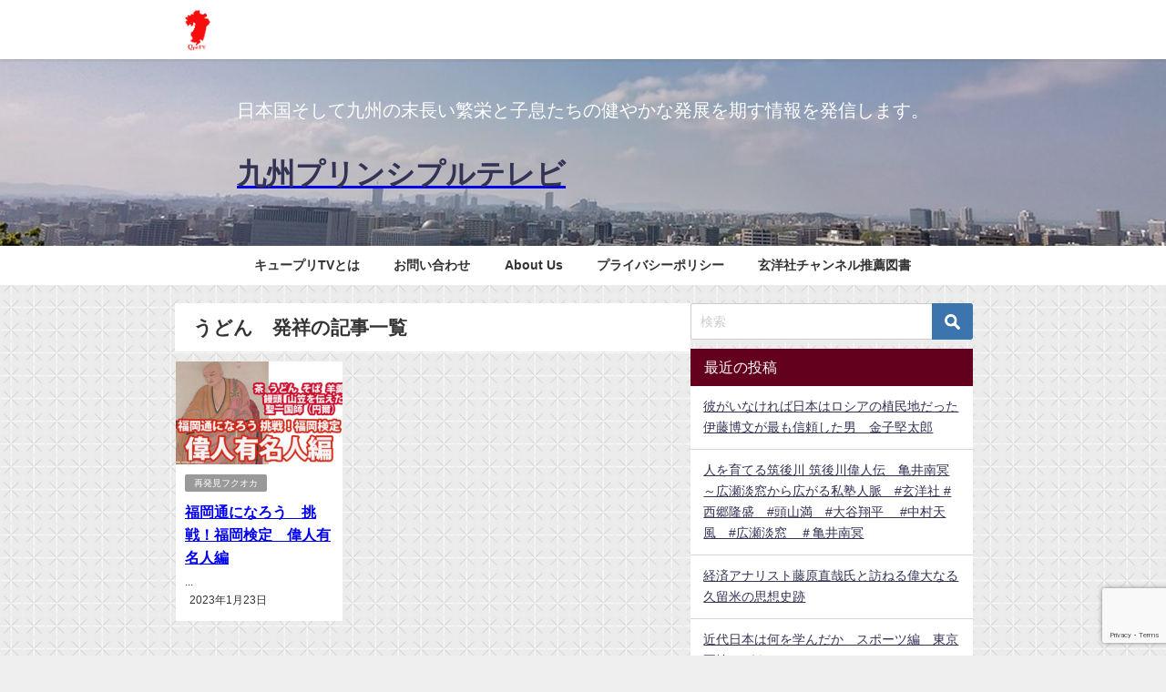

--- FILE ---
content_type: text/html; charset=UTF-8
request_url: https://qpri.tv/tag/%E3%81%86%E3%81%A9%E3%82%93%E3%80%80%E7%99%BA%E7%A5%A5/
body_size: 14479
content:
<!DOCTYPE html>
<html lang="ja">
<head>
<meta charset="utf-8">
<meta http-equiv="X-UA-Compatible" content="IE=edge">
<meta name="viewport" content="width=device-width, initial-scale=1" />
<title>  うどん　発祥 | 郷土の先人に思いを馳せ  今をつむぎ　未来を照らす 　九州プリンシプルテレビ </title>
<link rel="canonical" href="https://qpri.tv/tag/%e3%81%86%e3%81%a9%e3%82%93%e3%80%80%e7%99%ba%e7%a5%a5/">
<link rel="shortcut icon" href="http://qpri.tv/wp-content/uploads/2021/11/aiconQpritv2.jpg">
<!--[if IE]>
		<link rel="shortcut icon" href="http://qpri.tv/wp-content/uploads/2021/11/aiconQpritv2.jpg">
<![endif]-->
<link rel="apple-touch-icon" href="http://qpri.tv/wp-content/uploads/2021/11/aiconQpritv2.jpg" />
<meta name='robots' content='max-image-preview' />
<link rel='dns-prefetch' href='//cdnjs.cloudflare.com' />
<link rel="alternate" type="application/rss+xml" title="日本の末長い繁栄と明日開く情報を発信する九州プリンシプルテレビ &raquo; フィード" href="https://qpri.tv/feed/" />
<link rel="alternate" type="application/rss+xml" title="日本の末長い繁栄と明日開く情報を発信する九州プリンシプルテレビ &raquo; コメントフィード" href="https://qpri.tv/comments/feed/" />
<link rel="alternate" type="application/rss+xml" title="日本の末長い繁栄と明日開く情報を発信する九州プリンシプルテレビ &raquo; うどん　発祥 タグのフィード" href="https://qpri.tv/tag/%e3%81%86%e3%81%a9%e3%82%93%e3%80%80%e7%99%ba%e7%a5%a5/feed/" />
<style id='wp-img-auto-sizes-contain-inline-css' type='text/css'>
img:is([sizes=auto i],[sizes^="auto," i]){contain-intrinsic-size:3000px 1500px}
/*# sourceURL=wp-img-auto-sizes-contain-inline-css */
</style>
<style id='wp-block-library-inline-css' type='text/css'>
:root{--wp-block-synced-color:#7a00df;--wp-block-synced-color--rgb:122,0,223;--wp-bound-block-color:var(--wp-block-synced-color);--wp-editor-canvas-background:#ddd;--wp-admin-theme-color:#007cba;--wp-admin-theme-color--rgb:0,124,186;--wp-admin-theme-color-darker-10:#006ba1;--wp-admin-theme-color-darker-10--rgb:0,107,160.5;--wp-admin-theme-color-darker-20:#005a87;--wp-admin-theme-color-darker-20--rgb:0,90,135;--wp-admin-border-width-focus:2px}@media (min-resolution:192dpi){:root{--wp-admin-border-width-focus:1.5px}}.wp-element-button{cursor:pointer}:root .has-very-light-gray-background-color{background-color:#eee}:root .has-very-dark-gray-background-color{background-color:#313131}:root .has-very-light-gray-color{color:#eee}:root .has-very-dark-gray-color{color:#313131}:root .has-vivid-green-cyan-to-vivid-cyan-blue-gradient-background{background:linear-gradient(135deg,#00d084,#0693e3)}:root .has-purple-crush-gradient-background{background:linear-gradient(135deg,#34e2e4,#4721fb 50%,#ab1dfe)}:root .has-hazy-dawn-gradient-background{background:linear-gradient(135deg,#faaca8,#dad0ec)}:root .has-subdued-olive-gradient-background{background:linear-gradient(135deg,#fafae1,#67a671)}:root .has-atomic-cream-gradient-background{background:linear-gradient(135deg,#fdd79a,#004a59)}:root .has-nightshade-gradient-background{background:linear-gradient(135deg,#330968,#31cdcf)}:root .has-midnight-gradient-background{background:linear-gradient(135deg,#020381,#2874fc)}:root{--wp--preset--font-size--normal:16px;--wp--preset--font-size--huge:42px}.has-regular-font-size{font-size:1em}.has-larger-font-size{font-size:2.625em}.has-normal-font-size{font-size:var(--wp--preset--font-size--normal)}.has-huge-font-size{font-size:var(--wp--preset--font-size--huge)}.has-text-align-center{text-align:center}.has-text-align-left{text-align:left}.has-text-align-right{text-align:right}.has-fit-text{white-space:nowrap!important}#end-resizable-editor-section{display:none}.aligncenter{clear:both}.items-justified-left{justify-content:flex-start}.items-justified-center{justify-content:center}.items-justified-right{justify-content:flex-end}.items-justified-space-between{justify-content:space-between}.screen-reader-text{border:0;clip-path:inset(50%);height:1px;margin:-1px;overflow:hidden;padding:0;position:absolute;width:1px;word-wrap:normal!important}.screen-reader-text:focus{background-color:#ddd;clip-path:none;color:#444;display:block;font-size:1em;height:auto;left:5px;line-height:normal;padding:15px 23px 14px;text-decoration:none;top:5px;width:auto;z-index:100000}html :where(.has-border-color){border-style:solid}html :where([style*=border-top-color]){border-top-style:solid}html :where([style*=border-right-color]){border-right-style:solid}html :where([style*=border-bottom-color]){border-bottom-style:solid}html :where([style*=border-left-color]){border-left-style:solid}html :where([style*=border-width]){border-style:solid}html :where([style*=border-top-width]){border-top-style:solid}html :where([style*=border-right-width]){border-right-style:solid}html :where([style*=border-bottom-width]){border-bottom-style:solid}html :where([style*=border-left-width]){border-left-style:solid}html :where(img[class*=wp-image-]){height:auto;max-width:100%}:where(figure){margin:0 0 1em}html :where(.is-position-sticky){--wp-admin--admin-bar--position-offset:var(--wp-admin--admin-bar--height,0px)}@media screen and (max-width:600px){html :where(.is-position-sticky){--wp-admin--admin-bar--position-offset:0px}}

/*# sourceURL=wp-block-library-inline-css */
</style><style id='global-styles-inline-css' type='text/css'>
:root{--wp--preset--aspect-ratio--square: 1;--wp--preset--aspect-ratio--4-3: 4/3;--wp--preset--aspect-ratio--3-4: 3/4;--wp--preset--aspect-ratio--3-2: 3/2;--wp--preset--aspect-ratio--2-3: 2/3;--wp--preset--aspect-ratio--16-9: 16/9;--wp--preset--aspect-ratio--9-16: 9/16;--wp--preset--color--black: #000000;--wp--preset--color--cyan-bluish-gray: #abb8c3;--wp--preset--color--white: #ffffff;--wp--preset--color--pale-pink: #f78da7;--wp--preset--color--vivid-red: #cf2e2e;--wp--preset--color--luminous-vivid-orange: #ff6900;--wp--preset--color--luminous-vivid-amber: #fcb900;--wp--preset--color--light-green-cyan: #7bdcb5;--wp--preset--color--vivid-green-cyan: #00d084;--wp--preset--color--pale-cyan-blue: #8ed1fc;--wp--preset--color--vivid-cyan-blue: #0693e3;--wp--preset--color--vivid-purple: #9b51e0;--wp--preset--color--light-blue: #70b8f1;--wp--preset--color--light-red: #ff8178;--wp--preset--color--light-green: #2ac113;--wp--preset--color--light-yellow: #ffe822;--wp--preset--color--light-orange: #ffa30d;--wp--preset--color--blue: #00f;--wp--preset--color--red: #f00;--wp--preset--color--purple: #674970;--wp--preset--color--gray: #ccc;--wp--preset--gradient--vivid-cyan-blue-to-vivid-purple: linear-gradient(135deg,rgb(6,147,227) 0%,rgb(155,81,224) 100%);--wp--preset--gradient--light-green-cyan-to-vivid-green-cyan: linear-gradient(135deg,rgb(122,220,180) 0%,rgb(0,208,130) 100%);--wp--preset--gradient--luminous-vivid-amber-to-luminous-vivid-orange: linear-gradient(135deg,rgb(252,185,0) 0%,rgb(255,105,0) 100%);--wp--preset--gradient--luminous-vivid-orange-to-vivid-red: linear-gradient(135deg,rgb(255,105,0) 0%,rgb(207,46,46) 100%);--wp--preset--gradient--very-light-gray-to-cyan-bluish-gray: linear-gradient(135deg,rgb(238,238,238) 0%,rgb(169,184,195) 100%);--wp--preset--gradient--cool-to-warm-spectrum: linear-gradient(135deg,rgb(74,234,220) 0%,rgb(151,120,209) 20%,rgb(207,42,186) 40%,rgb(238,44,130) 60%,rgb(251,105,98) 80%,rgb(254,248,76) 100%);--wp--preset--gradient--blush-light-purple: linear-gradient(135deg,rgb(255,206,236) 0%,rgb(152,150,240) 100%);--wp--preset--gradient--blush-bordeaux: linear-gradient(135deg,rgb(254,205,165) 0%,rgb(254,45,45) 50%,rgb(107,0,62) 100%);--wp--preset--gradient--luminous-dusk: linear-gradient(135deg,rgb(255,203,112) 0%,rgb(199,81,192) 50%,rgb(65,88,208) 100%);--wp--preset--gradient--pale-ocean: linear-gradient(135deg,rgb(255,245,203) 0%,rgb(182,227,212) 50%,rgb(51,167,181) 100%);--wp--preset--gradient--electric-grass: linear-gradient(135deg,rgb(202,248,128) 0%,rgb(113,206,126) 100%);--wp--preset--gradient--midnight: linear-gradient(135deg,rgb(2,3,129) 0%,rgb(40,116,252) 100%);--wp--preset--font-size--small: .8em;--wp--preset--font-size--medium: 1em;--wp--preset--font-size--large: 1.2em;--wp--preset--font-size--x-large: 42px;--wp--preset--font-size--xlarge: 1.5em;--wp--preset--font-size--xxlarge: 2em;--wp--preset--spacing--20: 0.44rem;--wp--preset--spacing--30: 0.67rem;--wp--preset--spacing--40: 1rem;--wp--preset--spacing--50: 1.5rem;--wp--preset--spacing--60: 2.25rem;--wp--preset--spacing--70: 3.38rem;--wp--preset--spacing--80: 5.06rem;--wp--preset--shadow--natural: 6px 6px 9px rgba(0, 0, 0, 0.2);--wp--preset--shadow--deep: 12px 12px 50px rgba(0, 0, 0, 0.4);--wp--preset--shadow--sharp: 6px 6px 0px rgba(0, 0, 0, 0.2);--wp--preset--shadow--outlined: 6px 6px 0px -3px rgb(255, 255, 255), 6px 6px rgb(0, 0, 0);--wp--preset--shadow--crisp: 6px 6px 0px rgb(0, 0, 0);--wp--custom--spacing--small: max(1.25rem, 5vw);--wp--custom--spacing--medium: clamp(2rem, 8vw, calc(4 * var(--wp--style--block-gap)));--wp--custom--spacing--large: clamp(4rem, 10vw, 8rem);--wp--custom--spacing--outer: var(--wp--custom--spacing--small, 1.25rem);--wp--custom--typography--font-size--huge: clamp(2.25rem, 4vw, 2.75rem);--wp--custom--typography--font-size--gigantic: clamp(2.75rem, 6vw, 3.25rem);--wp--custom--typography--font-size--colossal: clamp(3.25rem, 8vw, 6.25rem);--wp--custom--typography--line-height--tiny: 1.15;--wp--custom--typography--line-height--small: 1.2;--wp--custom--typography--line-height--medium: 1.4;--wp--custom--typography--line-height--normal: 1.6;}:root { --wp--style--global--content-size: 769px;--wp--style--global--wide-size: 1240px; }:where(body) { margin: 0; }.wp-site-blocks > .alignleft { float: left; margin-right: 2em; }.wp-site-blocks > .alignright { float: right; margin-left: 2em; }.wp-site-blocks > .aligncenter { justify-content: center; margin-left: auto; margin-right: auto; }:where(.wp-site-blocks) > * { margin-block-start: 1.5em; margin-block-end: 0; }:where(.wp-site-blocks) > :first-child { margin-block-start: 0; }:where(.wp-site-blocks) > :last-child { margin-block-end: 0; }:root { --wp--style--block-gap: 1.5em; }:root :where(.is-layout-flow) > :first-child{margin-block-start: 0;}:root :where(.is-layout-flow) > :last-child{margin-block-end: 0;}:root :where(.is-layout-flow) > *{margin-block-start: 1.5em;margin-block-end: 0;}:root :where(.is-layout-constrained) > :first-child{margin-block-start: 0;}:root :where(.is-layout-constrained) > :last-child{margin-block-end: 0;}:root :where(.is-layout-constrained) > *{margin-block-start: 1.5em;margin-block-end: 0;}:root :where(.is-layout-flex){gap: 1.5em;}:root :where(.is-layout-grid){gap: 1.5em;}.is-layout-flow > .alignleft{float: left;margin-inline-start: 0;margin-inline-end: 2em;}.is-layout-flow > .alignright{float: right;margin-inline-start: 2em;margin-inline-end: 0;}.is-layout-flow > .aligncenter{margin-left: auto !important;margin-right: auto !important;}.is-layout-constrained > .alignleft{float: left;margin-inline-start: 0;margin-inline-end: 2em;}.is-layout-constrained > .alignright{float: right;margin-inline-start: 2em;margin-inline-end: 0;}.is-layout-constrained > .aligncenter{margin-left: auto !important;margin-right: auto !important;}.is-layout-constrained > :where(:not(.alignleft):not(.alignright):not(.alignfull)){max-width: var(--wp--style--global--content-size);margin-left: auto !important;margin-right: auto !important;}.is-layout-constrained > .alignwide{max-width: var(--wp--style--global--wide-size);}body .is-layout-flex{display: flex;}.is-layout-flex{flex-wrap: wrap;align-items: center;}.is-layout-flex > :is(*, div){margin: 0;}body .is-layout-grid{display: grid;}.is-layout-grid > :is(*, div){margin: 0;}body{padding-top: 0px;padding-right: 0px;padding-bottom: 0px;padding-left: 0px;}:root :where(.wp-element-button, .wp-block-button__link){background-color: #32373c;border-width: 0;color: #fff;font-family: inherit;font-size: inherit;font-style: inherit;font-weight: inherit;letter-spacing: inherit;line-height: inherit;padding-top: calc(0.667em + 2px);padding-right: calc(1.333em + 2px);padding-bottom: calc(0.667em + 2px);padding-left: calc(1.333em + 2px);text-decoration: none;text-transform: inherit;}.has-black-color{color: var(--wp--preset--color--black) !important;}.has-cyan-bluish-gray-color{color: var(--wp--preset--color--cyan-bluish-gray) !important;}.has-white-color{color: var(--wp--preset--color--white) !important;}.has-pale-pink-color{color: var(--wp--preset--color--pale-pink) !important;}.has-vivid-red-color{color: var(--wp--preset--color--vivid-red) !important;}.has-luminous-vivid-orange-color{color: var(--wp--preset--color--luminous-vivid-orange) !important;}.has-luminous-vivid-amber-color{color: var(--wp--preset--color--luminous-vivid-amber) !important;}.has-light-green-cyan-color{color: var(--wp--preset--color--light-green-cyan) !important;}.has-vivid-green-cyan-color{color: var(--wp--preset--color--vivid-green-cyan) !important;}.has-pale-cyan-blue-color{color: var(--wp--preset--color--pale-cyan-blue) !important;}.has-vivid-cyan-blue-color{color: var(--wp--preset--color--vivid-cyan-blue) !important;}.has-vivid-purple-color{color: var(--wp--preset--color--vivid-purple) !important;}.has-light-blue-color{color: var(--wp--preset--color--light-blue) !important;}.has-light-red-color{color: var(--wp--preset--color--light-red) !important;}.has-light-green-color{color: var(--wp--preset--color--light-green) !important;}.has-light-yellow-color{color: var(--wp--preset--color--light-yellow) !important;}.has-light-orange-color{color: var(--wp--preset--color--light-orange) !important;}.has-blue-color{color: var(--wp--preset--color--blue) !important;}.has-red-color{color: var(--wp--preset--color--red) !important;}.has-purple-color{color: var(--wp--preset--color--purple) !important;}.has-gray-color{color: var(--wp--preset--color--gray) !important;}.has-black-background-color{background-color: var(--wp--preset--color--black) !important;}.has-cyan-bluish-gray-background-color{background-color: var(--wp--preset--color--cyan-bluish-gray) !important;}.has-white-background-color{background-color: var(--wp--preset--color--white) !important;}.has-pale-pink-background-color{background-color: var(--wp--preset--color--pale-pink) !important;}.has-vivid-red-background-color{background-color: var(--wp--preset--color--vivid-red) !important;}.has-luminous-vivid-orange-background-color{background-color: var(--wp--preset--color--luminous-vivid-orange) !important;}.has-luminous-vivid-amber-background-color{background-color: var(--wp--preset--color--luminous-vivid-amber) !important;}.has-light-green-cyan-background-color{background-color: var(--wp--preset--color--light-green-cyan) !important;}.has-vivid-green-cyan-background-color{background-color: var(--wp--preset--color--vivid-green-cyan) !important;}.has-pale-cyan-blue-background-color{background-color: var(--wp--preset--color--pale-cyan-blue) !important;}.has-vivid-cyan-blue-background-color{background-color: var(--wp--preset--color--vivid-cyan-blue) !important;}.has-vivid-purple-background-color{background-color: var(--wp--preset--color--vivid-purple) !important;}.has-light-blue-background-color{background-color: var(--wp--preset--color--light-blue) !important;}.has-light-red-background-color{background-color: var(--wp--preset--color--light-red) !important;}.has-light-green-background-color{background-color: var(--wp--preset--color--light-green) !important;}.has-light-yellow-background-color{background-color: var(--wp--preset--color--light-yellow) !important;}.has-light-orange-background-color{background-color: var(--wp--preset--color--light-orange) !important;}.has-blue-background-color{background-color: var(--wp--preset--color--blue) !important;}.has-red-background-color{background-color: var(--wp--preset--color--red) !important;}.has-purple-background-color{background-color: var(--wp--preset--color--purple) !important;}.has-gray-background-color{background-color: var(--wp--preset--color--gray) !important;}.has-black-border-color{border-color: var(--wp--preset--color--black) !important;}.has-cyan-bluish-gray-border-color{border-color: var(--wp--preset--color--cyan-bluish-gray) !important;}.has-white-border-color{border-color: var(--wp--preset--color--white) !important;}.has-pale-pink-border-color{border-color: var(--wp--preset--color--pale-pink) !important;}.has-vivid-red-border-color{border-color: var(--wp--preset--color--vivid-red) !important;}.has-luminous-vivid-orange-border-color{border-color: var(--wp--preset--color--luminous-vivid-orange) !important;}.has-luminous-vivid-amber-border-color{border-color: var(--wp--preset--color--luminous-vivid-amber) !important;}.has-light-green-cyan-border-color{border-color: var(--wp--preset--color--light-green-cyan) !important;}.has-vivid-green-cyan-border-color{border-color: var(--wp--preset--color--vivid-green-cyan) !important;}.has-pale-cyan-blue-border-color{border-color: var(--wp--preset--color--pale-cyan-blue) !important;}.has-vivid-cyan-blue-border-color{border-color: var(--wp--preset--color--vivid-cyan-blue) !important;}.has-vivid-purple-border-color{border-color: var(--wp--preset--color--vivid-purple) !important;}.has-light-blue-border-color{border-color: var(--wp--preset--color--light-blue) !important;}.has-light-red-border-color{border-color: var(--wp--preset--color--light-red) !important;}.has-light-green-border-color{border-color: var(--wp--preset--color--light-green) !important;}.has-light-yellow-border-color{border-color: var(--wp--preset--color--light-yellow) !important;}.has-light-orange-border-color{border-color: var(--wp--preset--color--light-orange) !important;}.has-blue-border-color{border-color: var(--wp--preset--color--blue) !important;}.has-red-border-color{border-color: var(--wp--preset--color--red) !important;}.has-purple-border-color{border-color: var(--wp--preset--color--purple) !important;}.has-gray-border-color{border-color: var(--wp--preset--color--gray) !important;}.has-vivid-cyan-blue-to-vivid-purple-gradient-background{background: var(--wp--preset--gradient--vivid-cyan-blue-to-vivid-purple) !important;}.has-light-green-cyan-to-vivid-green-cyan-gradient-background{background: var(--wp--preset--gradient--light-green-cyan-to-vivid-green-cyan) !important;}.has-luminous-vivid-amber-to-luminous-vivid-orange-gradient-background{background: var(--wp--preset--gradient--luminous-vivid-amber-to-luminous-vivid-orange) !important;}.has-luminous-vivid-orange-to-vivid-red-gradient-background{background: var(--wp--preset--gradient--luminous-vivid-orange-to-vivid-red) !important;}.has-very-light-gray-to-cyan-bluish-gray-gradient-background{background: var(--wp--preset--gradient--very-light-gray-to-cyan-bluish-gray) !important;}.has-cool-to-warm-spectrum-gradient-background{background: var(--wp--preset--gradient--cool-to-warm-spectrum) !important;}.has-blush-light-purple-gradient-background{background: var(--wp--preset--gradient--blush-light-purple) !important;}.has-blush-bordeaux-gradient-background{background: var(--wp--preset--gradient--blush-bordeaux) !important;}.has-luminous-dusk-gradient-background{background: var(--wp--preset--gradient--luminous-dusk) !important;}.has-pale-ocean-gradient-background{background: var(--wp--preset--gradient--pale-ocean) !important;}.has-electric-grass-gradient-background{background: var(--wp--preset--gradient--electric-grass) !important;}.has-midnight-gradient-background{background: var(--wp--preset--gradient--midnight) !important;}.has-small-font-size{font-size: var(--wp--preset--font-size--small) !important;}.has-medium-font-size{font-size: var(--wp--preset--font-size--medium) !important;}.has-large-font-size{font-size: var(--wp--preset--font-size--large) !important;}.has-x-large-font-size{font-size: var(--wp--preset--font-size--x-large) !important;}.has-xlarge-font-size{font-size: var(--wp--preset--font-size--xlarge) !important;}.has-xxlarge-font-size{font-size: var(--wp--preset--font-size--xxlarge) !important;}
/*# sourceURL=global-styles-inline-css */
</style>

<link rel='stylesheet'  href='https://qpri.tv/wp-content/plugins/contact-form-7/includes/css/styles.css?ver=6.1.4&#038;theme=6.0.81'  media='all'>
<link rel='stylesheet'  href='https://qpri.tv/wp-content/plugins/wordpress-simple-paypal-shopping-cart/assets/wpsc-front-end-styles.css?ver=5.2.6&#038;theme=6.0.81'  media='all'>
<link rel='stylesheet'  href='https://qpri.tv/wp-content/themes/diver/css/style.min.css?ver=6.9&#038;theme=6.0.81'  media='all'>
<link rel='stylesheet'  href='https://qpri.tv/wp-content/themes/diver/style.css?theme=6.0.81'  media='all'>
<link rel='stylesheet'  href='https://cdnjs.cloudflare.com/ajax/libs/jquery.mb.YTPlayer/3.2.9/css/jquery.mb.YTPlayer.min.css'  media='all'>
<script type="text/javascript"src="https://qpri.tv/wp-includes/js/jquery/jquery.min.js?ver=3.7.1&amp;theme=6.0.81" id="jquery-core-js"></script>
<script type="text/javascript"src="https://qpri.tv/wp-includes/js/jquery/jquery-migrate.min.js?ver=3.4.1&amp;theme=6.0.81" id="jquery-migrate-js"></script>
<link rel="https://api.w.org/" href="https://qpri.tv/wp-json/" /><link rel="alternate" title="JSON" type="application/json" href="https://qpri.tv/wp-json/wp/v2/tags/617" /><link rel="EditURI" type="application/rsd+xml" title="RSD" href="https://qpri.tv/xmlrpc.php?rsd" />
<meta name="generator" content="WordPress 6.9" />

<!-- WP Simple Shopping Cart plugin v5.2.6 - https://wordpress.org/plugins/wordpress-simple-paypal-shopping-cart/ -->
	<script type="text/javascript">
	function ReadForm (obj1, tst) {
	    // Read the user form
	    var i,j,pos;
	    val_total="";val_combo="";

	    for (i=0; i<obj1.length; i++)
	    {
	        // run entire form
	        obj = obj1.elements[i];           // a form element

	        if (obj.type == "select-one")
	        {   // just selects
	            if (obj.name == "quantity" ||
	                obj.name == "amount") continue;
		        pos = obj.selectedIndex;        // which option selected
		        
		        const selected_option = obj.options[pos];
		        
		        val = selected_option?.value;   // selected value
		        if (selected_option?.getAttribute("data-display-text")){
                    val = selected_option?.getAttribute("data-display-text");
                }
		        
		        val_combo = val_combo + " (" + val + ")";
	        }
	    }
		// Now summarize everything we have processed above
		val_total = obj1.product_tmp.value + val_combo;
		obj1.wspsc_product.value = val_total;
	}
	</script>
    <script type="application/ld+json" class="json-ld">[]</script>
<style>body{background-image:url('http://qpri.tv/wp-content/uploads/2020/04/criss-cross.png');}</style> <style> #onlynav ul ul,#nav_fixed #nav ul ul,.header-logo #nav ul ul {visibility:hidden;opacity:0;transition:.2s ease-in-out;transform:translateY(-20px);}#onlynav ul li:hover > ul,#nav_fixed #nav ul li:hover > ul,.header-logo #nav ul li:hover > ul{visibility:visible;opacity:1;transform:translateY(0);}</style><style>body{background-color:#efefef;color:#333333;}:where(a){color:#333355;}:where(a):hover{color:#6495ED}:where(.content){color:#000;}:where(.content) a{color:#6f97bc;}:where(.content) a:hover{color:#6495ED;}.header-wrap,#header ul.sub-menu, #header ul.children,#scrollnav,.description_sp{background:#ffffff;color:#333333}.header-wrap a,#scrollnav a,div.logo_title{color:#333355;}.header-wrap a:hover,div.logo_title:hover{color:#6495ED}.drawer-nav-btn span{background-color:#333355;}.drawer-nav-btn:before,.drawer-nav-btn:after {border-color:#333355;}#scrollnav ul li a{background:rgba(255,255,255,.8);color:#505050}.header_small_menu{background:#5d8ac1;color:#fff}.header_small_menu a{color:#fff}.header_small_menu a:hover{color:#6495ED}#nav_fixed.fixed, #nav_fixed #nav ul ul{background:#ffffff;color:#333333}#nav_fixed.fixed a,#nav_fixed .logo_title{color:#333355}#nav_fixed.fixed a:hover{color:#6495ED}#nav_fixed .drawer-nav-btn:before,#nav_fixed .drawer-nav-btn:after{border-color:#333355;}#nav_fixed .drawer-nav-btn span{background-color:#333355;}#onlynav{background:#fff;color:#333}#onlynav ul li a{color:#333}#onlynav ul ul.sub-menu{background:#fff}#onlynav div > ul > li > a:before{border-color:#333}#onlynav ul > li:hover > a:hover,#onlynav ul>li:hover>a,#onlynav ul>li:hover li:hover>a,#onlynav ul li:hover ul li ul li:hover > a{background:#5d8ac1;color:#fff}#onlynav ul li ul li ul:before{border-left-color:#fff}#onlynav ul li:last-child ul li ul:before{border-right-color:#fff}#bigfooter{background:#fff;color:#333333}#bigfooter a{color:#333355}#bigfooter a:hover{color:#6495ED}#footer{background:#000000;color:#bfbfbf}#footer a{color:#333355}#footer a:hover{color:#6495ED}#sidebar .widget{background:#fff;color:#333;}#sidebar .widget a{color:#333355;}#sidebar .widget a:hover{color:#6495ED;}.post-box-contents,#main-wrap #pickup_posts_container img,.hentry, #single-main .post-sub,.navigation,.single_thumbnail,.in_loop,#breadcrumb,.pickup-cat-list,.maintop-widget, .mainbottom-widget,#share_plz,.sticky-post-box,.catpage_content_wrap,.cat-post-main{background:#fff;}.post-box{border-color:#eee;}.drawer_content_title,.searchbox_content_title{background:#eee;color:#333;}.drawer-nav,#header_search{background:#fff}.drawer-nav,.drawer-nav a,#header_search,#header_search a{color:#000}#footer_sticky_menu{background:rgba(255,255,255,.8)}.footermenu_col{background:rgba(255,255,255,.8);color:#333;}a.page-numbers{background:#afafaf;color:#fff;}.pagination .current{background:#607d8b;color:#fff;}</style><style>@media screen and (min-width:1201px){#main-wrap,.header-wrap .header-logo,.header_small_content,.bigfooter_wrap,.footer_content,.container_top_widget,.container_bottom_widget{width:70%;}}@media screen and (max-width:1200px){ #main-wrap,.header-wrap .header-logo, .header_small_content, .bigfooter_wrap,.footer_content, .container_top_widget, .container_bottom_widget{width:96%;}}@media screen and (max-width:768px){#main-wrap,.header-wrap .header-logo,.header_small_content,.bigfooter_wrap,.footer_content,.container_top_widget,.container_bottom_widget{width:100%;}}@media screen and (min-width:960px){#sidebar {width:310px;}}</style><style type="text/css" id="diver-custom-heading-css">.content h2:where(:not([class])),:where(.is-editor-blocks) :where(.content) h2:not(.sc_heading){color:#ffffff;background-color:#ffffff;text-align:left;}.content h3:where(:not([class])),:where(.is-editor-blocks) :where(.content) h3:not(.sc_heading){color:#000;background-color:#000;text-align:left;border-radius:5px;}.content h4:where(:not([class])),:where(.is-editor-blocks) :where(.content) h4:not(.sc_heading){color:#000;background-color:#000;text-align:left;background:transparent;display:flex;align-items:center;padding:0px;}.content h4:where(:not([class])):before,:where(.is-editor-blocks) :where(.content) h4:not(.sc_heading):before{content:"";width:.6em;height:.6em;margin-right:.6em;background-color:#000;transform:rotate(45deg);}.content h5:where(:not([class])),:where(.is-editor-blocks) :where(.content) h5:not(.sc_heading){color:#000;}</style><link rel="icon" href="https://qpri.tv/wp-content/uploads/2021/11/cropped-aiconQpritv2-32x32.jpg" sizes="32x32" />
<link rel="icon" href="https://qpri.tv/wp-content/uploads/2021/11/cropped-aiconQpritv2-192x192.jpg" sizes="192x192" />
<link rel="apple-touch-icon" href="https://qpri.tv/wp-content/uploads/2021/11/cropped-aiconQpritv2-180x180.jpg" />
<meta name="msapplication-TileImage" content="https://qpri.tv/wp-content/uploads/2021/11/cropped-aiconQpritv2-270x270.jpg" />
		<style type="text/css" id="wp-custom-css">
			#footer a {
    color: #fff;
}		</style>
		
<script src="https://www.youtube.com/iframe_api"></script>

<link rel='stylesheet'  href='https://maxcdn.bootstrapcdn.com/font-awesome/4.7.0/css/font-awesome.min.css'  media='all'>
<link rel='stylesheet'  href='https://cdnjs.cloudflare.com/ajax/libs/lity/2.3.1/lity.min.css'  media='all'>
</head>
<body itemscope="itemscope" itemtype="http://schema.org/WebPage" class="archive tag tag-617 wp-embed-responsive wp-theme-diver  l-sidebar-right">
<div id="fb-root"></div>
<script async defer crossorigin="anonymous" src="https://connect.facebook.net/ja_JP/sdk.js#xfbml=1&version=v5.0&appId=https://www.facebook.com/qpri.tv/"></script>

<div id="container">
<!-- header -->
	<!-- lpページでは表示しない -->
	<div id="header" class="clearfix">
					<header class="header-wrap" role="banner" itemscope="itemscope" itemtype="http://schema.org/WPHeader">
		
			<div class="header-logo clearfix">
				<!-- 	<button type="button" class="drawer-toggle drawer-hamburger">
	  <span class="sr-only">toggle navigation</span>
	  <span class="drawer-hamburger-icon"></span>
	</button> -->

	<div class="drawer-nav-btn-wrap"><span class="drawer-nav-btn"><span></span></span></div>



				<!-- /Navigation -->

								<div id="logo">
										<a href="https://qpri.tv/">
						
															<img src="http://qpri.tv/wp-content/uploads/2021/11/aiconQpritv2.jpg" alt="日本の末長い繁栄と明日開く情報を発信する九州プリンシプルテレビ" width="1810" height="1757">
							
											</a>
				</div>
				<div id="diver_widget_tab-3" class="nav_inleft widget_diver_widget_tab"><div class="diver-tabwidget js-diver-tab-container"><div class="diver-tabwidget__tabs"></div><div class="diver-tabwidget__content"></div></div></div>			</div>
		</header>
		<nav id="scrollnav" role="navigation" itemscope="itemscope" itemtype="http://scheme.org/SiteNavigationElement">
			<div class="menu-%e3%83%8a%e3%83%93%e3%82%b2%e3%83%bc%e3%82%b7%e3%83%a7%e3%83%b3-container"><ul id="scroll-menu"><li id="menu-item-972" class="menu-item menu-item-type-custom menu-item-object-custom menu-item-home menu-item-972"><a href="http://qpri.tv/">ホーム</a></li>
<li id="menu-item-28" class="menu-item menu-item-type-post_type menu-item-object-page menu-item-28"><a href="https://qpri.tv/about/" title="						">キュープリTVとは</a></li>
<li id="menu-item-346" class="menu-item menu-item-type-post_type menu-item-object-page menu-item-346"><a href="https://qpri.tv/%e7%a7%81%e3%81%9f%e3%81%a1%e3%81%ab%e3%81%a4%e3%81%84%e3%81%a6/">About Us</a></li>
<li id="menu-item-29" class="menu-item menu-item-type-post_type menu-item-object-page menu-item-29"><a href="https://qpri.tv/inquiry/" title="						">お問い合わせ</a></li>
<li id="menu-item-1455" class="menu-item menu-item-type-taxonomy menu-item-object-category menu-item-1455"><a href="https://qpri.tv/category/%e7%8e%84%e6%b4%8b%e7%a4%be%e3%83%81%e3%83%a3%e3%83%b3%e3%83%8d%e3%83%ab/">玄洋社チャンネル</a></li>
<li id="menu-item-1462" class="menu-item menu-item-type-post_type menu-item-object-page menu-item-1462"><a href="https://qpri.tv/1460-2/">玄洋社チャンネル推薦図書</a></li>
</ul></div>		</nav>
				<div class="diver_firstview_mov auto fadeIn animated" style="height:;background-image:url(http://qpri.tv/wp-content/uploads/2020/04/head.jpg)"><div id="diver_firstview_ytplayer" data-property="{videoURL:&#39;https://www.youtube.com/watch?v=4wn9J6POnRY&#39;,containment:&#39.diver_firstview_mov_cover&#39,mute: true,showControls: false}"></div><div class="diver_firstview_mov_cover dark"></div><div class="firstview_content"><div class="firstview_header_inner_content clearfix"><div style="color:#fff"><div id="description">日本国そして九州の末長い繁栄と子息たちの健やかな発展を期す情報を発信します。</div>
<div id="logo"><a href="http://qpri.tv/"></p>
<div class="logo_title">九州プリンシプルテレビ</div>
<p></a>
</div>
</div></div></div></div>					<nav id="onlynav" class="onlynav" role="navigation" itemscope="itemscope" itemtype="http://scheme.org/SiteNavigationElement">
				<div class="menu-2111-container"><ul id="onlynavul" class="menu"><li id="menu-item-342" class="menu-item menu-item-type-post_type menu-item-object-page menu-item-342"><a href="https://qpri.tv/about/">キュープリTVとは</a></li>
<li id="menu-item-344" class="menu-item menu-item-type-post_type menu-item-object-page menu-item-344"><a href="https://qpri.tv/inquiry/">お問い合わせ</a></li>
<li id="menu-item-350" class="menu-item menu-item-type-post_type menu-item-object-page menu-item-350"><a href="https://qpri.tv/%e7%a7%81%e3%81%9f%e3%81%a1%e3%81%ab%e3%81%a4%e3%81%84%e3%81%a6/">About Us</a></li>
<li id="menu-item-351" class="menu-item menu-item-type-post_type menu-item-object-page menu-item-351"><a href="https://qpri.tv/privacy-policy/">プライバシーポリシー</a></li>
<li id="menu-item-1461" class="menu-item menu-item-type-post_type menu-item-object-page menu-item-1461"><a href="https://qpri.tv/1460-2/">玄洋社チャンネル推薦図書</a></li>
</ul></div>			</nav>
					</div>
	<div class="d_sp">
		</div>
	
	<div id="main-wrap">
	<div class="l-main-container">
		<main id="main" style="margin-right:-330px;padding-right:330px;" role="main">
							<div class="wrap-post-title">うどん　発祥の記事一覧</div>
<section class="wrap-grid-post-box">
	
					<article class="grid_post-box" role="article">
			<div class="post-box-contents clearfix" data-href="https://qpri.tv/2023/01/23/%e7%a6%8f%e5%b2%a1%e9%80%9a%e3%81%ab%e3%81%aa%e3%82%8d%e3%81%86%e3%80%80%e6%8c%91%e6%88%a6%ef%bc%81%e7%a6%8f%e5%b2%a1%e6%a4%9c%e5%ae%9a%e3%80%80%e5%81%89%e4%ba%ba%e6%9c%89%e5%90%8d%e4%ba%ba%e7%b7%a8/">
				<figure class="grid_post_thumbnail post-box-thumbnail">
										<div class="post_thumbnail_wrap post-box-thumbnail__wrap">
					<img src="[data-uri]" width="300" height="169" alt="福岡通になろう　挑戦！福岡検定　偉人有名人編" loading="lazy" data-src="https://qpri.tv/wp-content/uploads/2023/01/33c1e85f591e32d28954df118aab629f-300x169.jpg" class="lazyload">					</div>
					
				</figure>

				<section class="post-meta-all">
											<div class="post-cat" style="background:"><a href="https://qpri.tv/category/%e5%86%8d%e7%99%ba%e8%a6%8b%e3%83%95%e3%82%af%e3%82%aa%e3%82%ab/" rel="category tag">再発見フクオカ</a></div>
																<div class="post-title">
						<a href="https://qpri.tv/2023/01/23/%e7%a6%8f%e5%b2%a1%e9%80%9a%e3%81%ab%e3%81%aa%e3%82%8d%e3%81%86%e3%80%80%e6%8c%91%e6%88%a6%ef%bc%81%e7%a6%8f%e5%b2%a1%e6%a4%9c%e5%ae%9a%e3%80%80%e5%81%89%e4%ba%ba%e6%9c%89%e5%90%8d%e4%ba%ba%e7%b7%a8/" title="福岡通になろう　挑戦！福岡検定　偉人有名人編" rel="bookmark">福岡通になろう　挑戦！福岡検定　偉人有名人編</a>
					</div>
					<div class="post-substr">
											...										</div>
				</section>
									<time datetime="2023-01-23" class="post-date">
					2023年1月23日	
					</time>
											</div>
		</article>
			</section>

<style> 
	.grid_post-box .post-meta-all {padding-bottom: 33px;}
	@media screen and (max-width: 599px){
		.grid_post-box .post-meta-all{padding-bottom: 28px;}
	}
</style>
<!-- pager -->
<!-- /pager	 -->		</main>
			<!-- sidebar -->
	<div id="sidebar" role="complementary">
		<div class="sidebar_content">
						<div id="search-2" class="widget widget_search"><form method="get" class="searchform" action="https://qpri.tv/" role="search">
	<input type="text" placeholder="検索" name="s" class="s">
	<input type="submit" class="searchsubmit" value="">
</form></div>
		<div id="recent-posts-2" class="widget widget_recent_entries">
		<div class="widgettitle">最近の投稿</div>
		<ul>
											<li>
					<a href="https://qpri.tv/2026/01/27/%e6%98%8e%e6%b2%bb%e6%86%b2%e6%b3%95%e8%b5%b7%e8%8d%89%e3%81%97-%e5%85%ab%e5%b9%a1%e8%a3%bd%e9%89%84%e6%89%80%e8%aa%98%e8%87%b4%e3%80%80%e6%97%a5%e9%9c%b2%e6%88%a6%e4%ba%89%e3%82%92%e5%8b%9d%e5%88%a9/">彼がいなければ日本はロシアの植民地だった 伊藤博文が最も信頼した男　金子堅太郎</a>
									</li>
											<li>
					<a href="https://qpri.tv/2025/12/31/%e4%ba%ba%e3%82%92%e8%82%b2%e3%81%a6%e3%82%8b%e7%ad%91%e5%be%8c%e5%b7%9d-%e7%ad%91%e5%be%8c%e5%b7%9d%e5%81%89%e4%ba%ba%e4%bc%9d%e3%80%80%e4%ba%80%e4%ba%95%e5%8d%97%e5%86%a5%ef%bd%9e%e5%ba%83%e7%80%ac/">人を育てる筑後川 筑後川偉人伝　亀井南冥～広瀬淡窓から広がる私塾人脈　#玄洋社 #西郷隆盛　#頭山満　#大谷翔平 　#中村天風　#広瀬淡窓　＃亀井南冥</a>
									</li>
											<li>
					<a href="https://qpri.tv/2025/12/08/%e7%b5%8c%e6%b8%88%e3%82%a2%e3%83%8a%e3%83%aa%e3%82%b9%e3%83%88%e8%97%a4%e5%8e%9f%e7%9b%b4%e5%93%89%e6%b0%8f%e3%81%a8%e8%a8%aa%e3%81%ad%e3%82%8b%e5%81%89%e5%a4%a7%e3%81%aa%e3%82%8b%e4%b9%85%e7%95%99/">経済アナリスト藤原直哉氏と訪ねる偉大なる久留米の思想史跡</a>
									</li>
											<li>
					<a href="https://qpri.tv/2025/11/24/%e8%bf%91%e4%bb%a3%e6%97%a5%e6%9c%ac%e3%81%af%e4%bd%95%e3%82%92%e5%ad%a6%e3%82%93%e3%81%a0%e3%81%8b%e3%80%80%e3%82%b9%e3%83%9d%e3%83%bc%e3%83%84%e7%b7%a8%e3%80%80%e6%9d%b1%e4%ba%ac%e4%ba%94%e8%bc%aa/">近代日本は何を学んだか　スポーツ編　東京五輪とガネフォ</a>
									</li>
											<li>
					<a href="https://qpri.tv/2025/10/14/ghq%e3%81%8c%e5%b0%81%e5%8d%b0%e3%81%97%e3%81%9f%e6%a4%8d%e6%b0%91%e5%9c%b0%e3%82%a2%e3%82%b8%e3%82%a2%e8%a7%a3%e6%94%be%e3%81%ae%e7%ab%8b%e5%bd%b9%e8%80%85-%e7%8e%84%e6%b4%8b%e7%a4%be%ef%bd%9e/">GHQが封印した植民地アジア解放の立役者 玄洋社～作家浦辺登が解説するアジア解放の真実</a>
									</li>
					</ul>

		</div><div id="archives-2" class="widget widget_archive"><div class="widgettitle">アーカイブ</div>
			<ul>
					<li><a href='https://qpri.tv/2026/01/'>2026年1月<span class="count">1</span></a></li>
	<li><a href='https://qpri.tv/2025/12/'>2025年12月<span class="count">2</span></a></li>
	<li><a href='https://qpri.tv/2025/11/'>2025年11月<span class="count">1</span></a></li>
	<li><a href='https://qpri.tv/2025/10/'>2025年10月<span class="count">1</span></a></li>
	<li><a href='https://qpri.tv/2025/09/'>2025年9月<span class="count">2</span></a></li>
	<li><a href='https://qpri.tv/2025/08/'>2025年8月<span class="count">1</span></a></li>
	<li><a href='https://qpri.tv/2025/04/'>2025年4月<span class="count">2</span></a></li>
	<li><a href='https://qpri.tv/2025/03/'>2025年3月<span class="count">1</span></a></li>
	<li><a href='https://qpri.tv/2025/02/'>2025年2月<span class="count">1</span></a></li>
	<li><a href='https://qpri.tv/2025/01/'>2025年1月<span class="count">1</span></a></li>
	<li><a href='https://qpri.tv/2024/12/'>2024年12月<span class="count">2</span></a></li>
	<li><a href='https://qpri.tv/2024/11/'>2024年11月<span class="count">1</span></a></li>
	<li><a href='https://qpri.tv/2024/10/'>2024年10月<span class="count">1</span></a></li>
	<li><a href='https://qpri.tv/2024/09/'>2024年9月<span class="count">1</span></a></li>
	<li><a href='https://qpri.tv/2024/07/'>2024年7月<span class="count">1</span></a></li>
	<li><a href='https://qpri.tv/2024/06/'>2024年6月<span class="count">2</span></a></li>
	<li><a href='https://qpri.tv/2024/05/'>2024年5月<span class="count">1</span></a></li>
	<li><a href='https://qpri.tv/2024/04/'>2024年4月<span class="count">2</span></a></li>
	<li><a href='https://qpri.tv/2024/02/'>2024年2月<span class="count">3</span></a></li>
	<li><a href='https://qpri.tv/2024/01/'>2024年1月<span class="count">1</span></a></li>
	<li><a href='https://qpri.tv/2023/11/'>2023年11月<span class="count">2</span></a></li>
	<li><a href='https://qpri.tv/2023/10/'>2023年10月<span class="count">1</span></a></li>
	<li><a href='https://qpri.tv/2023/07/'>2023年7月<span class="count">2</span></a></li>
	<li><a href='https://qpri.tv/2023/06/'>2023年6月<span class="count">5</span></a></li>
	<li><a href='https://qpri.tv/2023/05/'>2023年5月<span class="count">3</span></a></li>
	<li><a href='https://qpri.tv/2023/04/'>2023年4月<span class="count">2</span></a></li>
	<li><a href='https://qpri.tv/2023/03/'>2023年3月<span class="count">2</span></a></li>
	<li><a href='https://qpri.tv/2023/01/'>2023年1月<span class="count">4</span></a></li>
	<li><a href='https://qpri.tv/2022/12/'>2022年12月<span class="count">2</span></a></li>
	<li><a href='https://qpri.tv/2022/10/'>2022年10月<span class="count">1</span></a></li>
	<li><a href='https://qpri.tv/2022/09/'>2022年9月<span class="count">2</span></a></li>
	<li><a href='https://qpri.tv/2022/08/'>2022年8月<span class="count">3</span></a></li>
	<li><a href='https://qpri.tv/2022/07/'>2022年7月<span class="count">4</span></a></li>
	<li><a href='https://qpri.tv/2022/05/'>2022年5月<span class="count">3</span></a></li>
	<li><a href='https://qpri.tv/2022/04/'>2022年4月<span class="count">5</span></a></li>
	<li><a href='https://qpri.tv/2022/03/'>2022年3月<span class="count">3</span></a></li>
	<li><a href='https://qpri.tv/2022/02/'>2022年2月<span class="count">4</span></a></li>
	<li><a href='https://qpri.tv/2022/01/'>2022年1月<span class="count">5</span></a></li>
	<li><a href='https://qpri.tv/2021/12/'>2021年12月<span class="count">2</span></a></li>
	<li><a href='https://qpri.tv/2021/11/'>2021年11月<span class="count">12</span></a></li>
	<li><a href='https://qpri.tv/2021/10/'>2021年10月<span class="count">8</span></a></li>
	<li><a href='https://qpri.tv/2021/09/'>2021年9月<span class="count">5</span></a></li>
	<li><a href='https://qpri.tv/2021/08/'>2021年8月<span class="count">5</span></a></li>
	<li><a href='https://qpri.tv/2021/07/'>2021年7月<span class="count">4</span></a></li>
	<li><a href='https://qpri.tv/2021/06/'>2021年6月<span class="count">8</span></a></li>
	<li><a href='https://qpri.tv/2021/05/'>2021年5月<span class="count">7</span></a></li>
	<li><a href='https://qpri.tv/2021/04/'>2021年4月<span class="count">6</span></a></li>
	<li><a href='https://qpri.tv/2021/03/'>2021年3月<span class="count">7</span></a></li>
	<li><a href='https://qpri.tv/2021/02/'>2021年2月<span class="count">6</span></a></li>
	<li><a href='https://qpri.tv/2021/01/'>2021年1月<span class="count">7</span></a></li>
	<li><a href='https://qpri.tv/2020/12/'>2020年12月<span class="count">8</span></a></li>
	<li><a href='https://qpri.tv/2020/11/'>2020年11月<span class="count">11</span></a></li>
	<li><a href='https://qpri.tv/2020/10/'>2020年10月<span class="count">4</span></a></li>
	<li><a href='https://qpri.tv/2020/09/'>2020年9月<span class="count">1</span></a></li>
	<li><a href='https://qpri.tv/2020/08/'>2020年8月<span class="count">5</span></a></li>
	<li><a href='https://qpri.tv/2020/07/'>2020年7月<span class="count">11</span></a></li>
			</ul>

			</div><div id="categories-2" class="widget widget_categories"><div class="widgettitle">カテゴリー</div>
			<ul>
					<li class="cat-item cat-item-26"><a href="https://qpri.tv/category/qprinavi/imagine-fukuoka/">IMAGINE FUKUOKA～明日を見つめる福岡の現代人（イマジン）に聴く</a>
</li>
	<li class="cat-item cat-item-416"><a href="https://qpri.tv/category/qprinavi/">Qprinavi</a>
</li>
	<li class="cat-item cat-item-541"><a href="https://qpri.tv/category/%e3%82%a4%e3%83%9e%e3%82%b8%e3%83%b3%e3%83%95%e3%82%af%e3%82%aa%e3%82%ab/">イマジンフクオカ</a>
</li>
	<li class="cat-item cat-item-6"><a href="https://qpri.tv/category/qprinavi/qpriantenna/">キュープリアンテナ</a>
</li>
	<li class="cat-item cat-item-485"><a href="https://qpri.tv/category/qprinavi/%e3%82%ad%e3%83%a5%e3%83%bc%e3%83%97%e3%83%aa%e3%83%8b%e3%83%a5%e3%83%bc%e3%82%b9/">キュープリニュース</a>
</li>
	<li class="cat-item cat-item-23"><a href="https://qpri.tv/category/qprinavi/qpri-speciality-store/">キュープリ特選店</a>
</li>
	<li class="cat-item cat-item-413"><a href="https://qpri.tv/category/master_inoue/master_inoue_dialogue/">井上師匠スペシャル対談</a>
</li>
	<li class="cat-item cat-item-412"><a href="https://qpri.tv/category/master_inoue/">井上師匠チャンネル</a>
</li>
	<li class="cat-item cat-item-414"><a href="https://qpri.tv/category/master_inoue/master_inoue_location/">井上師匠ロケーション</a>
</li>
	<li class="cat-item cat-item-602"><a href="https://qpri.tv/category/%e5%86%8d%e7%99%ba%e8%a6%8b%e3%83%95%e3%82%af%e3%82%aa%e3%82%ab/">再発見フクオカ</a>
</li>
	<li class="cat-item cat-item-419"><a href="https://qpri.tv/category/soryugaku/">原裕一郎のストレス解消 素立学チャンネル</a>
</li>
	<li class="cat-item cat-item-415"><a href="https://qpri.tv/category/master_inoue/enouji/">圓應寺</a>
</li>
	<li class="cat-item cat-item-4"><a href="https://qpri.tv/category/master_inoue/tellme-master_inoue/">教えて井上師匠！日本のこと　福岡のこと</a>
</li>
	<li class="cat-item cat-item-748"><a href="https://qpri.tv/category/%e7%8e%84%e6%b4%8b%e7%a4%be%e3%83%81%e3%83%a3%e3%83%b3%e3%83%8d%e3%83%ab/">玄洋社チャンネル</a>
</li>
	<li class="cat-item cat-item-22"><a href="https://qpri.tv/category/qprinavi/return-rider/">疾駆！リターンライダー</a>
</li>
	<li class="cat-item cat-item-56"><a href="https://qpri.tv/category/qprinavi/kamisamanavi/">神様navi</a>
</li>
			</ul>

			</div>						<div id="fix_sidebar">
																			</div>
		</div>
	</div>
	<!-- /sidebar -->
	</div>
</div>
				</div>
		<!-- /container -->
		
			<!-- Big footer -->
						<!-- /Big footer -->

			<!-- footer -->
			<footer id="footer">
				<div class="footer_content clearfix">
					<nav class="footer_navi" role="navigation">
						<ul id="menu-%e3%83%8a%e3%83%93%e3%82%b2%e3%83%bc%e3%82%b7%e3%83%a7%e3%83%b3-1" class="menu"><li class="menu-item menu-item-type-custom menu-item-object-custom menu-item-home menu-item-972"><a href="http://qpri.tv/">ホーム</a></li>
<li class="menu-item menu-item-type-post_type menu-item-object-page menu-item-28"><a href="https://qpri.tv/about/" title="						">キュープリTVとは</a></li>
<li class="menu-item menu-item-type-post_type menu-item-object-page menu-item-346"><a href="https://qpri.tv/%e7%a7%81%e3%81%9f%e3%81%a1%e3%81%ab%e3%81%a4%e3%81%84%e3%81%a6/">About Us</a></li>
<li class="menu-item menu-item-type-post_type menu-item-object-page menu-item-29"><a href="https://qpri.tv/inquiry/" title="						">お問い合わせ</a></li>
<li class="menu-item menu-item-type-taxonomy menu-item-object-category menu-item-1455"><a href="https://qpri.tv/category/%e7%8e%84%e6%b4%8b%e7%a4%be%e3%83%81%e3%83%a3%e3%83%b3%e3%83%8d%e3%83%ab/">玄洋社チャンネル</a></li>
<li class="menu-item menu-item-type-post_type menu-item-object-page menu-item-1462"><a href="https://qpri.tv/1460-2/">玄洋社チャンネル推薦図書</a></li>
</ul>					</nav>
					<div id="copyright">九州プリンシプルテレビ All Rights Reserved.</div>
				</div>
			</footer>
			<!-- /footer -->
							<span id="page-top"><a href="#wrap"><i class="fa fa-chevron-up" aria-hidden="true"></i></a></span>
						<!-- フッターmenu -->
						<!-- フッターCTA -->
			<a class="fcta_open" style="color:#fff;background:rgba(51,51,51,0.4);"><i class="fa fa-angle-double-up"></i></a><div id="footer_cta" class="clearfix" style="background:rgba(51,51,51,0.4);"><a class="close" style="color:#fff;">×</a><div class="footer_cta_wrap clearfix"><a class="wrap_link" href="https://www.youtube.com/c/%E4%B9%9D%E5%B7%9E%E3%83%97%E3%83%AA%E3%83%B3%E3%82%B7%E3%83%97%E3%83%ABTV/featured?view_as=subscriber" target="_blank" rel="nofollow"></a><div class="footer_cta_meta" style="color:#fff;"><div class="title">郷土を愛し　明日の神話を育む　九州プリンシプルTV</div><div class="desc">「12〜13歳までに自国の神話を学ばなかった民族は、例外なく滅んでいる」英歴史学者アーノルド·J· トインビー(1889-1975)         


日本国そして九州の末長い繁栄と子息たちの健やかな発展を期す情報を発信します。</div></div><figure class="footer_cta_img"><img class="lazyload" src="[data-uri]" data-src="http://qpri.tv/wp-content/uploads/2020/11/DSC_0054-scaled.jpeg" alt="footer_cta_ad"></figure></div></div>		

		<div class="drawer-overlay"></div>
		<div class="drawer-nav"><div id="diver_widget_search-3" class="widget widget_diver_widget_search"><form class="search-widget" method="get" action="https://qpri.tv"><div class="search-widget__col"><label class="search-widget__label">キーワード</label><input type="text" name="s" class="search-widget__input" placeholder="キーワードを入力" value=""></div><div class="search-widget__col"><label class="search-widget__label">カテゴリー</label><div class="search-widget__select"><select name="cat"><option value>カテゴリーを選択</option><option value="26" >IMAGINE FUKUOKA～明日を見つめる福岡の現代人（イマジン）に聴く</option><option value="416" >Qprinavi</option><option value="541" >イマジンフクオカ</option><option value="6" >キュープリアンテナ</option><option value="485" >キュープリニュース</option><option value="24" >キュープリ求人情報</option><option value="23" >キュープリ特選店</option><option value="413" >井上師匠スペシャル対談</option><option value="412" >井上師匠チャンネル</option><option value="414" >井上師匠ロケーション</option><option value="602" >再発見フクオカ</option><option value="419" >原裕一郎のストレス解消 素立学チャンネル</option><option value="415" >圓應寺</option><option value="4" >教えて井上師匠！日本のこと　福岡のこと</option><option value="1" >未分類</option><option value="748" >玄洋社チャンネル</option><option value="22" >疾駆！リターンライダー</option><option value="56" >神様navi</option></select></div></div><div class="search-widget__col"><label class="search-widget__label">タグ</label><label><input type="checkbox" class="search-widget__checkbox" name="tag[]" value="%e6%ad%b4%e5%8f%b2"  /><span class="search-widget__checkbox-label">歴史</span></label><label><input type="checkbox" class="search-widget__checkbox" name="tag[]" value="%e7%a6%8f%e5%b2%a1"  /><span class="search-widget__checkbox-label">福岡</span></label><label><input type="checkbox" class="search-widget__checkbox" name="tag[]" value="%e5%8d%9a%e5%a4%9a"  /><span class="search-widget__checkbox-label">博多</span></label><label><input type="checkbox" class="search-widget__checkbox" name="tag[]" value="%e4%b9%9d%e5%b7%9e"  /><span class="search-widget__checkbox-label">九州</span></label><label><input type="checkbox" class="search-widget__checkbox" name="tag[]" value="%e9%ac%bc%e6%bb%85%e3%81%ae%e5%88%83"  /><span class="search-widget__checkbox-label">鬼滅の刃</span></label><label><input type="checkbox" class="search-widget__checkbox" name="tag[]" value="%e8%a6%b3%e5%85%89"  /><span class="search-widget__checkbox-label">観光</span></label><label><input type="checkbox" class="search-widget__checkbox" name="tag[]" value="%e7%ab%88%e9%96%80%e7%a5%9e%e7%a4%be"  /><span class="search-widget__checkbox-label">竈門神社</span></label><label><input type="checkbox" class="search-widget__checkbox" name="tag[]" value="%e7%a6%8f%e5%b2%a1%e3%80%80%e8%a6%b3%e5%85%89"  /><span class="search-widget__checkbox-label">福岡　観光</span></label><label><input type="checkbox" class="search-widget__checkbox" name="tag[]" value="%e4%b9%9d%e5%b7%9e%e3%83%97%e3%83%aa%e3%83%b3%e3%82%b7%e3%83%97%e3%83%ab%e3%83%86%e3%83%ac%e3%83%93"  /><span class="search-widget__checkbox-label">九州プリンシプルテレビ</span></label><label><input type="checkbox" class="search-widget__checkbox" name="tag[]" value="%e9%a0%ad%e5%b1%b1%e6%ba%80"  /><span class="search-widget__checkbox-label">頭山満</span></label><label><input type="checkbox" class="search-widget__checkbox" name="tag[]" value="%e3%83%91%e3%83%af%e3%83%bc%e3%82%b9%e3%83%9d%e3%83%83%e3%83%88"  /><span class="search-widget__checkbox-label">パワースポット</span></label><label><input type="checkbox" class="search-widget__checkbox" name="tag[]" value="%e7%b5%8c%e6%b8%88"  /><span class="search-widget__checkbox-label">経済</span></label></div><button type="submit" class="search-widget__submit" value="search">検索</button></form></div></div>

				<div id="header_search" class="lity-hide">
					</div>
		
		<script type="speculationrules">
{"prefetch":[{"source":"document","where":{"and":[{"href_matches":"/*"},{"not":{"href_matches":["/wp-*.php","/wp-admin/*","/wp-content/uploads/*","/wp-content/*","/wp-content/plugins/*","/wp-content/themes/diver/*","/*\\?(.+)"]}},{"not":{"selector_matches":"a[rel~=\"nofollow\"]"}},{"not":{"selector_matches":".no-prefetch, .no-prefetch a"}}]},"eagerness":"conservative"}]}
</script>
<style>@media screen and (max-width:599px){.grid_post-box{width:50% !important;}}</style> <style>.newlabel {display:inline-block;position:absolute;margin:0;text-align:center;font-size:13px;color:#fff;font-size:13px;background:#81d742;top:0;}.newlabel span{color:#fff;background:#81d742;}.widget_post_list .newlabel:before{border-left-color:#81d742;}.pickup-cat-img .newlabel::before {content:"";top:0;left:0;border-bottom:40px solid transparent;border-left:40px solid #81d742;position:absolute;}.pickup-cat-img .newlabel span{font-size:11px;display:block;top:6px;transform:rotate(-45deg);left:0px;position:absolute;z-index:101;background:none;}@media screen and (max-width:768px){.newlabel span{font-size:.6em;}}</style><style>.post-box-contents .newlable{top:0px;}.post-box-contents .newlabel::before {content:"";top:0;left:0;border-bottom:4em solid transparent;border-left:4em solid #81d742;position:absolute;}.post-box-contents .newlabel span{white-space:nowrap;display:block;top:8px;transform:rotate(-45deg);left:2px;position:absolute;z-index:101;background:none;}@media screen and (max-width:768px){.post-box-contents .newlabel::before{border-bottom:3em solid transparent;border-left:3em solid #81d742;}.post-box-contents .newlabel span{top:7px;left:1px;}}</style><style>#page-top a{background:rgba(0,0,0,0.6);color:#fff;}</style><style>.wpp-list li:nth-child(1):after,.diver_popular_posts li.widget_post_list:nth-child(1):after {background:rgb(255, 230, 88);}.wpp-list li:nth-child(2):after,.diver_popular_posts li.widget_post_list:nth-child(2):after {background:#ccc;}.wpp-list li:nth-child(3):after,.diver_popular_posts li.widget_post_list:nth-child(3):after {background:rgba(255, 121, 37, 0.8);}.wpp-list li:after{content:counter(wpp-ranking, decimal);counter-increment:wpp-ranking;}.diver_popular_posts li.widget_post_list:after {content:counter(dpp-ranking, decimal);counter-increment:dpp-ranking;}.wpp-list li:after,.diver_popular_posts li.widget_post_list:after {line-height:1;position:absolute;padding:3px 6px;left:4px;top:4px;background:#313131;color:#fff;font-size:1em;border-radius:50%;font-weight:bold;z-index:}</style><style>.wrap-post-title,.wrap-post-title a{color:#333;text-decoration:none;}</style> <style>.wrap-post-title,.widget .wrap-post-title{background:#fff;}</style><style>.widget.widget_block .wp-block-group h2:first-child,.widget.widget_block .wp-block-group h3:first-child,.widgettitle{color:#fff;}</style> <style>.widget.widget_block .wp-block-group h2:first-child,.widget.widget_block .wp-block-group h3:first-child,.widgettitle{background:#63001d;}</style><style>.content{font-size:17px;line-height:1.8em;}:where(.content) p:where(:not([style]):not(:empty)),:where(.content) div:where(:not([class]):not([style]):not(:empty)) {margin:0 0 1em;}:where(.content) p:where(:not([class]):not([style]):empty),:where(.content) div:where(:not([class]):not([style]):empty){padding-bottom:1em;margin:0;}:where(.content) ul,:where(.content) ol,:where(.content) table,:where(.content) dl{margin-bottom:1em;}.single_thumbnail img{width:100%;}.single_thumbnail img{max-height:500px;}@media screen and (max-width:768px){.content{font-size:16px}}</style><style>.diver_firstview_simple.stripe.length{background-image:linear-gradient(-90deg,transparent 25%,#fff 25%, #fff 50%,transparent 50%, transparent 75%,#fff 75%, #fff);background-size:80px 50px;}.diver_firstview_simple.stripe.slant{background-image:linear-gradient(-45deg,transparent 25%,#fff 25%, #fff 50%,transparent 50%, transparent 75%,#fff 75%, #fff);background-size:50px 50px;}.diver_firstview_simple.stripe.vertical{background-image:linear-gradient(0deg,transparent 25%,#fff 25%, #fff 50%,transparent 50%, transparent 75%,#fff 75%, #fff);background-size:50px 80px;}.diver_firstview_simple.dot {background-image:radial-gradient(#fff 20%, transparent 0), radial-gradient(#fff 20%, transparent 0);background-position:0 0, 10px 10px;background-size:20px 20px;}.diver_firstview_simple.tile.length,.diver_firstview_simple.tile.vertical{background-image:linear-gradient(45deg, #fff 25%, transparent 25%, transparent 75%, #fff 75%, #fff), linear-gradient(45deg, #fff 25%, transparent 25%, transparent 75%, #fff 75%, #fff);background-position:5px 5px ,40px 40px;background-size:70px 70px;}.diver_firstview_simple.tile.slant{background-image:linear-gradient(45deg, #fff 25%, transparent 25%, transparent 75%, #fff 75%, #fff), linear-gradient(-45deg, #fff 25%, transparent 25%, transparent 75%, #fff 75%, #fff);background-size:50px 50px; background-position:25px;}.diver_firstview_simple.grad.length{background:linear-gradient(#fff,#759ab2);}.diver_firstview_simple.grad.vertical{background:linear-gradient(-90deg,#fff,#759ab2);}.diver_firstview_simple.grad.slant{background:linear-gradient(-45deg, #fff,#759ab2);}.single_thumbnail:before {content:'';background:inherit;-webkit-filter:grayscale(100%) blur(5px) brightness(.9);-moz-filter:grayscale(100%) blur(5px) brightness(.9);-o-filter:grayscale(100%) blur(5px) brightness(.9);-ms-filter:grayscale(100%) blur(5px) brightness(.9);filter:grayscale(100%) blur(5px) brightness(.9);position:absolute;top:-5px;left:-5px;right:-5px;bottom:-5px;z-index:-1;}</style><style>.nav_in_btn li.nav_in_btn_list_1 a{background:#ffffff;color:#333355;}.nav_in_btn li.nav_in_btn_list_2 a{background:#ffffff;color:#333355;}.nav_in_btn li.nav_in_btn_list_3 a{background:#ffffff;color:#333355;}.nav_in_btn li.nav_in_btn_list_4 a{background:#ffffff;color:#333355;}.nav_in_btn ul li {border-left:solid 1px #d4d4d4;}.nav_in_btn ul li:last-child {border-right:solid 1px #d4d4d4;}.nav_in_btn ul li i{font-size:30px;}.d_sp .nav_in_btn ul li{width:100%;}</style><script type="text/javascript"src="https://qpri.tv/wp-includes/js/dist/hooks.min.js?ver=dd5603f07f9220ed27f1&amp;theme=6.0.81" id="wp-hooks-js"></script>
<script type="text/javascript"src="https://qpri.tv/wp-includes/js/dist/i18n.min.js?ver=c26c3dc7bed366793375&amp;theme=6.0.81" id="wp-i18n-js"></script>
<script type="text/javascript" id="wp-i18n-js-after">
/* <![CDATA[ */
wp.i18n.setLocaleData( { 'text direction\u0004ltr': [ 'ltr' ] } );
//# sourceURL=wp-i18n-js-after
/* ]]> */
</script>
<script type="text/javascript"src="https://qpri.tv/wp-content/plugins/contact-form-7/includes/swv/js/index.js?ver=6.1.4&amp;theme=6.0.81" id="swv-js"></script>
<script type="text/javascript" id="contact-form-7-js-translations">
/* <![CDATA[ */
( function( domain, translations ) {
	var localeData = translations.locale_data[ domain ] || translations.locale_data.messages;
	localeData[""].domain = domain;
	wp.i18n.setLocaleData( localeData, domain );
} )( "contact-form-7", {"translation-revision-date":"2025-11-30 08:12:23+0000","generator":"GlotPress\/4.0.3","domain":"messages","locale_data":{"messages":{"":{"domain":"messages","plural-forms":"nplurals=1; plural=0;","lang":"ja_JP"},"This contact form is placed in the wrong place.":["\u3053\u306e\u30b3\u30f3\u30bf\u30af\u30c8\u30d5\u30a9\u30fc\u30e0\u306f\u9593\u9055\u3063\u305f\u4f4d\u7f6e\u306b\u7f6e\u304b\u308c\u3066\u3044\u307e\u3059\u3002"],"Error:":["\u30a8\u30e9\u30fc:"]}},"comment":{"reference":"includes\/js\/index.js"}} );
//# sourceURL=contact-form-7-js-translations
/* ]]> */
</script>
<script type="text/javascript" id="contact-form-7-js-before">
/* <![CDATA[ */
var wpcf7 = {
    "api": {
        "root": "https:\/\/qpri.tv\/wp-json\/",
        "namespace": "contact-form-7\/v1"
    }
};
//# sourceURL=contact-form-7-js-before
/* ]]> */
</script>
<script type="text/javascript"src="https://qpri.tv/wp-content/plugins/contact-form-7/includes/js/index.js?ver=6.1.4&amp;theme=6.0.81" id="contact-form-7-js"></script>
<script type="text/javascript"src="//cdnjs.cloudflare.com/ajax/libs/jquery.mb.YTPlayer/3.2.9/jquery.mb.YTPlayer.min.js?ver=6.9" id="ytplayer-js"></script>
<script type="text/javascript"src="//cdnjs.cloudflare.com/ajax/libs/lazysizes/4.1.5/plugins/unveilhooks/ls.unveilhooks.min.js?ver=6.9" id="unveilhooks-js"></script>
<script type="text/javascript"src="//cdnjs.cloudflare.com/ajax/libs/lazysizes/4.1.5/lazysizes.min.js?ver=6.9" id="lazysize-js"></script>
<script type="text/javascript"src="https://cdnjs.cloudflare.com/ajax/libs/slick-carousel/1.9.0/slick.min.js?ver=6.9" id="slick-js"></script>
<script type="text/javascript"src="https://cdnjs.cloudflare.com/ajax/libs/gsap/2.1.2/TweenMax.min.js?ver=6.9" id="tweenmax-js"></script>
<script type="text/javascript"src="https://cdnjs.cloudflare.com/ajax/libs/lity/2.3.1/lity.min.js?ver=6.9" id="lity-js"></script>
<script type="text/javascript"src="https://qpri.tv/wp-content/themes/diver/js/diver.min.js?ver=6.9&amp;theme=6.0.81" id="diver-main-js-js"></script>
<script type="text/javascript"src="https://www.google.com/recaptcha/api.js?render=6Lfq8mMpAAAAAP-Iv6Nwx-tN6YZOhDogR4aMDrJM&amp;ver=3.0" id="google-recaptcha-js"></script>
<script type="text/javascript"src="https://qpri.tv/wp-includes/js/dist/vendor/wp-polyfill.min.js?ver=3.15.0&amp;theme=6.0.81" id="wp-polyfill-js"></script>
<script type="text/javascript" id="wpcf7-recaptcha-js-before">
/* <![CDATA[ */
var wpcf7_recaptcha = {
    "sitekey": "6Lfq8mMpAAAAAP-Iv6Nwx-tN6YZOhDogR4aMDrJM",
    "actions": {
        "homepage": "homepage",
        "contactform": "contactform"
    }
};
//# sourceURL=wpcf7-recaptcha-js-before
/* ]]> */
</script>
<script type="text/javascript"src="https://qpri.tv/wp-content/plugins/contact-form-7/modules/recaptcha/index.js?ver=6.1.4&amp;theme=6.0.81" id="wpcf7-recaptcha-js"></script>
		<script>!function(d,i){if(!d.getElementById(i)){var j=d.createElement("script");j.id=i;j.src="https://widgets.getpocket.com/v1/j/btn.js?v=1";var w=d.getElementById(i);d.body.appendChild(j);}}(document,"pocket-btn-js");</script>
			</body>
</html>

--- FILE ---
content_type: text/html; charset=utf-8
request_url: https://www.google.com/recaptcha/api2/anchor?ar=1&k=6Lfq8mMpAAAAAP-Iv6Nwx-tN6YZOhDogR4aMDrJM&co=aHR0cHM6Ly9xcHJpLnR2OjQ0Mw..&hl=en&v=N67nZn4AqZkNcbeMu4prBgzg&size=invisible&anchor-ms=20000&execute-ms=30000&cb=ipt7pgfqw2fp
body_size: 48544
content:
<!DOCTYPE HTML><html dir="ltr" lang="en"><head><meta http-equiv="Content-Type" content="text/html; charset=UTF-8">
<meta http-equiv="X-UA-Compatible" content="IE=edge">
<title>reCAPTCHA</title>
<style type="text/css">
/* cyrillic-ext */
@font-face {
  font-family: 'Roboto';
  font-style: normal;
  font-weight: 400;
  font-stretch: 100%;
  src: url(//fonts.gstatic.com/s/roboto/v48/KFO7CnqEu92Fr1ME7kSn66aGLdTylUAMa3GUBHMdazTgWw.woff2) format('woff2');
  unicode-range: U+0460-052F, U+1C80-1C8A, U+20B4, U+2DE0-2DFF, U+A640-A69F, U+FE2E-FE2F;
}
/* cyrillic */
@font-face {
  font-family: 'Roboto';
  font-style: normal;
  font-weight: 400;
  font-stretch: 100%;
  src: url(//fonts.gstatic.com/s/roboto/v48/KFO7CnqEu92Fr1ME7kSn66aGLdTylUAMa3iUBHMdazTgWw.woff2) format('woff2');
  unicode-range: U+0301, U+0400-045F, U+0490-0491, U+04B0-04B1, U+2116;
}
/* greek-ext */
@font-face {
  font-family: 'Roboto';
  font-style: normal;
  font-weight: 400;
  font-stretch: 100%;
  src: url(//fonts.gstatic.com/s/roboto/v48/KFO7CnqEu92Fr1ME7kSn66aGLdTylUAMa3CUBHMdazTgWw.woff2) format('woff2');
  unicode-range: U+1F00-1FFF;
}
/* greek */
@font-face {
  font-family: 'Roboto';
  font-style: normal;
  font-weight: 400;
  font-stretch: 100%;
  src: url(//fonts.gstatic.com/s/roboto/v48/KFO7CnqEu92Fr1ME7kSn66aGLdTylUAMa3-UBHMdazTgWw.woff2) format('woff2');
  unicode-range: U+0370-0377, U+037A-037F, U+0384-038A, U+038C, U+038E-03A1, U+03A3-03FF;
}
/* math */
@font-face {
  font-family: 'Roboto';
  font-style: normal;
  font-weight: 400;
  font-stretch: 100%;
  src: url(//fonts.gstatic.com/s/roboto/v48/KFO7CnqEu92Fr1ME7kSn66aGLdTylUAMawCUBHMdazTgWw.woff2) format('woff2');
  unicode-range: U+0302-0303, U+0305, U+0307-0308, U+0310, U+0312, U+0315, U+031A, U+0326-0327, U+032C, U+032F-0330, U+0332-0333, U+0338, U+033A, U+0346, U+034D, U+0391-03A1, U+03A3-03A9, U+03B1-03C9, U+03D1, U+03D5-03D6, U+03F0-03F1, U+03F4-03F5, U+2016-2017, U+2034-2038, U+203C, U+2040, U+2043, U+2047, U+2050, U+2057, U+205F, U+2070-2071, U+2074-208E, U+2090-209C, U+20D0-20DC, U+20E1, U+20E5-20EF, U+2100-2112, U+2114-2115, U+2117-2121, U+2123-214F, U+2190, U+2192, U+2194-21AE, U+21B0-21E5, U+21F1-21F2, U+21F4-2211, U+2213-2214, U+2216-22FF, U+2308-230B, U+2310, U+2319, U+231C-2321, U+2336-237A, U+237C, U+2395, U+239B-23B7, U+23D0, U+23DC-23E1, U+2474-2475, U+25AF, U+25B3, U+25B7, U+25BD, U+25C1, U+25CA, U+25CC, U+25FB, U+266D-266F, U+27C0-27FF, U+2900-2AFF, U+2B0E-2B11, U+2B30-2B4C, U+2BFE, U+3030, U+FF5B, U+FF5D, U+1D400-1D7FF, U+1EE00-1EEFF;
}
/* symbols */
@font-face {
  font-family: 'Roboto';
  font-style: normal;
  font-weight: 400;
  font-stretch: 100%;
  src: url(//fonts.gstatic.com/s/roboto/v48/KFO7CnqEu92Fr1ME7kSn66aGLdTylUAMaxKUBHMdazTgWw.woff2) format('woff2');
  unicode-range: U+0001-000C, U+000E-001F, U+007F-009F, U+20DD-20E0, U+20E2-20E4, U+2150-218F, U+2190, U+2192, U+2194-2199, U+21AF, U+21E6-21F0, U+21F3, U+2218-2219, U+2299, U+22C4-22C6, U+2300-243F, U+2440-244A, U+2460-24FF, U+25A0-27BF, U+2800-28FF, U+2921-2922, U+2981, U+29BF, U+29EB, U+2B00-2BFF, U+4DC0-4DFF, U+FFF9-FFFB, U+10140-1018E, U+10190-1019C, U+101A0, U+101D0-101FD, U+102E0-102FB, U+10E60-10E7E, U+1D2C0-1D2D3, U+1D2E0-1D37F, U+1F000-1F0FF, U+1F100-1F1AD, U+1F1E6-1F1FF, U+1F30D-1F30F, U+1F315, U+1F31C, U+1F31E, U+1F320-1F32C, U+1F336, U+1F378, U+1F37D, U+1F382, U+1F393-1F39F, U+1F3A7-1F3A8, U+1F3AC-1F3AF, U+1F3C2, U+1F3C4-1F3C6, U+1F3CA-1F3CE, U+1F3D4-1F3E0, U+1F3ED, U+1F3F1-1F3F3, U+1F3F5-1F3F7, U+1F408, U+1F415, U+1F41F, U+1F426, U+1F43F, U+1F441-1F442, U+1F444, U+1F446-1F449, U+1F44C-1F44E, U+1F453, U+1F46A, U+1F47D, U+1F4A3, U+1F4B0, U+1F4B3, U+1F4B9, U+1F4BB, U+1F4BF, U+1F4C8-1F4CB, U+1F4D6, U+1F4DA, U+1F4DF, U+1F4E3-1F4E6, U+1F4EA-1F4ED, U+1F4F7, U+1F4F9-1F4FB, U+1F4FD-1F4FE, U+1F503, U+1F507-1F50B, U+1F50D, U+1F512-1F513, U+1F53E-1F54A, U+1F54F-1F5FA, U+1F610, U+1F650-1F67F, U+1F687, U+1F68D, U+1F691, U+1F694, U+1F698, U+1F6AD, U+1F6B2, U+1F6B9-1F6BA, U+1F6BC, U+1F6C6-1F6CF, U+1F6D3-1F6D7, U+1F6E0-1F6EA, U+1F6F0-1F6F3, U+1F6F7-1F6FC, U+1F700-1F7FF, U+1F800-1F80B, U+1F810-1F847, U+1F850-1F859, U+1F860-1F887, U+1F890-1F8AD, U+1F8B0-1F8BB, U+1F8C0-1F8C1, U+1F900-1F90B, U+1F93B, U+1F946, U+1F984, U+1F996, U+1F9E9, U+1FA00-1FA6F, U+1FA70-1FA7C, U+1FA80-1FA89, U+1FA8F-1FAC6, U+1FACE-1FADC, U+1FADF-1FAE9, U+1FAF0-1FAF8, U+1FB00-1FBFF;
}
/* vietnamese */
@font-face {
  font-family: 'Roboto';
  font-style: normal;
  font-weight: 400;
  font-stretch: 100%;
  src: url(//fonts.gstatic.com/s/roboto/v48/KFO7CnqEu92Fr1ME7kSn66aGLdTylUAMa3OUBHMdazTgWw.woff2) format('woff2');
  unicode-range: U+0102-0103, U+0110-0111, U+0128-0129, U+0168-0169, U+01A0-01A1, U+01AF-01B0, U+0300-0301, U+0303-0304, U+0308-0309, U+0323, U+0329, U+1EA0-1EF9, U+20AB;
}
/* latin-ext */
@font-face {
  font-family: 'Roboto';
  font-style: normal;
  font-weight: 400;
  font-stretch: 100%;
  src: url(//fonts.gstatic.com/s/roboto/v48/KFO7CnqEu92Fr1ME7kSn66aGLdTylUAMa3KUBHMdazTgWw.woff2) format('woff2');
  unicode-range: U+0100-02BA, U+02BD-02C5, U+02C7-02CC, U+02CE-02D7, U+02DD-02FF, U+0304, U+0308, U+0329, U+1D00-1DBF, U+1E00-1E9F, U+1EF2-1EFF, U+2020, U+20A0-20AB, U+20AD-20C0, U+2113, U+2C60-2C7F, U+A720-A7FF;
}
/* latin */
@font-face {
  font-family: 'Roboto';
  font-style: normal;
  font-weight: 400;
  font-stretch: 100%;
  src: url(//fonts.gstatic.com/s/roboto/v48/KFO7CnqEu92Fr1ME7kSn66aGLdTylUAMa3yUBHMdazQ.woff2) format('woff2');
  unicode-range: U+0000-00FF, U+0131, U+0152-0153, U+02BB-02BC, U+02C6, U+02DA, U+02DC, U+0304, U+0308, U+0329, U+2000-206F, U+20AC, U+2122, U+2191, U+2193, U+2212, U+2215, U+FEFF, U+FFFD;
}
/* cyrillic-ext */
@font-face {
  font-family: 'Roboto';
  font-style: normal;
  font-weight: 500;
  font-stretch: 100%;
  src: url(//fonts.gstatic.com/s/roboto/v48/KFO7CnqEu92Fr1ME7kSn66aGLdTylUAMa3GUBHMdazTgWw.woff2) format('woff2');
  unicode-range: U+0460-052F, U+1C80-1C8A, U+20B4, U+2DE0-2DFF, U+A640-A69F, U+FE2E-FE2F;
}
/* cyrillic */
@font-face {
  font-family: 'Roboto';
  font-style: normal;
  font-weight: 500;
  font-stretch: 100%;
  src: url(//fonts.gstatic.com/s/roboto/v48/KFO7CnqEu92Fr1ME7kSn66aGLdTylUAMa3iUBHMdazTgWw.woff2) format('woff2');
  unicode-range: U+0301, U+0400-045F, U+0490-0491, U+04B0-04B1, U+2116;
}
/* greek-ext */
@font-face {
  font-family: 'Roboto';
  font-style: normal;
  font-weight: 500;
  font-stretch: 100%;
  src: url(//fonts.gstatic.com/s/roboto/v48/KFO7CnqEu92Fr1ME7kSn66aGLdTylUAMa3CUBHMdazTgWw.woff2) format('woff2');
  unicode-range: U+1F00-1FFF;
}
/* greek */
@font-face {
  font-family: 'Roboto';
  font-style: normal;
  font-weight: 500;
  font-stretch: 100%;
  src: url(//fonts.gstatic.com/s/roboto/v48/KFO7CnqEu92Fr1ME7kSn66aGLdTylUAMa3-UBHMdazTgWw.woff2) format('woff2');
  unicode-range: U+0370-0377, U+037A-037F, U+0384-038A, U+038C, U+038E-03A1, U+03A3-03FF;
}
/* math */
@font-face {
  font-family: 'Roboto';
  font-style: normal;
  font-weight: 500;
  font-stretch: 100%;
  src: url(//fonts.gstatic.com/s/roboto/v48/KFO7CnqEu92Fr1ME7kSn66aGLdTylUAMawCUBHMdazTgWw.woff2) format('woff2');
  unicode-range: U+0302-0303, U+0305, U+0307-0308, U+0310, U+0312, U+0315, U+031A, U+0326-0327, U+032C, U+032F-0330, U+0332-0333, U+0338, U+033A, U+0346, U+034D, U+0391-03A1, U+03A3-03A9, U+03B1-03C9, U+03D1, U+03D5-03D6, U+03F0-03F1, U+03F4-03F5, U+2016-2017, U+2034-2038, U+203C, U+2040, U+2043, U+2047, U+2050, U+2057, U+205F, U+2070-2071, U+2074-208E, U+2090-209C, U+20D0-20DC, U+20E1, U+20E5-20EF, U+2100-2112, U+2114-2115, U+2117-2121, U+2123-214F, U+2190, U+2192, U+2194-21AE, U+21B0-21E5, U+21F1-21F2, U+21F4-2211, U+2213-2214, U+2216-22FF, U+2308-230B, U+2310, U+2319, U+231C-2321, U+2336-237A, U+237C, U+2395, U+239B-23B7, U+23D0, U+23DC-23E1, U+2474-2475, U+25AF, U+25B3, U+25B7, U+25BD, U+25C1, U+25CA, U+25CC, U+25FB, U+266D-266F, U+27C0-27FF, U+2900-2AFF, U+2B0E-2B11, U+2B30-2B4C, U+2BFE, U+3030, U+FF5B, U+FF5D, U+1D400-1D7FF, U+1EE00-1EEFF;
}
/* symbols */
@font-face {
  font-family: 'Roboto';
  font-style: normal;
  font-weight: 500;
  font-stretch: 100%;
  src: url(//fonts.gstatic.com/s/roboto/v48/KFO7CnqEu92Fr1ME7kSn66aGLdTylUAMaxKUBHMdazTgWw.woff2) format('woff2');
  unicode-range: U+0001-000C, U+000E-001F, U+007F-009F, U+20DD-20E0, U+20E2-20E4, U+2150-218F, U+2190, U+2192, U+2194-2199, U+21AF, U+21E6-21F0, U+21F3, U+2218-2219, U+2299, U+22C4-22C6, U+2300-243F, U+2440-244A, U+2460-24FF, U+25A0-27BF, U+2800-28FF, U+2921-2922, U+2981, U+29BF, U+29EB, U+2B00-2BFF, U+4DC0-4DFF, U+FFF9-FFFB, U+10140-1018E, U+10190-1019C, U+101A0, U+101D0-101FD, U+102E0-102FB, U+10E60-10E7E, U+1D2C0-1D2D3, U+1D2E0-1D37F, U+1F000-1F0FF, U+1F100-1F1AD, U+1F1E6-1F1FF, U+1F30D-1F30F, U+1F315, U+1F31C, U+1F31E, U+1F320-1F32C, U+1F336, U+1F378, U+1F37D, U+1F382, U+1F393-1F39F, U+1F3A7-1F3A8, U+1F3AC-1F3AF, U+1F3C2, U+1F3C4-1F3C6, U+1F3CA-1F3CE, U+1F3D4-1F3E0, U+1F3ED, U+1F3F1-1F3F3, U+1F3F5-1F3F7, U+1F408, U+1F415, U+1F41F, U+1F426, U+1F43F, U+1F441-1F442, U+1F444, U+1F446-1F449, U+1F44C-1F44E, U+1F453, U+1F46A, U+1F47D, U+1F4A3, U+1F4B0, U+1F4B3, U+1F4B9, U+1F4BB, U+1F4BF, U+1F4C8-1F4CB, U+1F4D6, U+1F4DA, U+1F4DF, U+1F4E3-1F4E6, U+1F4EA-1F4ED, U+1F4F7, U+1F4F9-1F4FB, U+1F4FD-1F4FE, U+1F503, U+1F507-1F50B, U+1F50D, U+1F512-1F513, U+1F53E-1F54A, U+1F54F-1F5FA, U+1F610, U+1F650-1F67F, U+1F687, U+1F68D, U+1F691, U+1F694, U+1F698, U+1F6AD, U+1F6B2, U+1F6B9-1F6BA, U+1F6BC, U+1F6C6-1F6CF, U+1F6D3-1F6D7, U+1F6E0-1F6EA, U+1F6F0-1F6F3, U+1F6F7-1F6FC, U+1F700-1F7FF, U+1F800-1F80B, U+1F810-1F847, U+1F850-1F859, U+1F860-1F887, U+1F890-1F8AD, U+1F8B0-1F8BB, U+1F8C0-1F8C1, U+1F900-1F90B, U+1F93B, U+1F946, U+1F984, U+1F996, U+1F9E9, U+1FA00-1FA6F, U+1FA70-1FA7C, U+1FA80-1FA89, U+1FA8F-1FAC6, U+1FACE-1FADC, U+1FADF-1FAE9, U+1FAF0-1FAF8, U+1FB00-1FBFF;
}
/* vietnamese */
@font-face {
  font-family: 'Roboto';
  font-style: normal;
  font-weight: 500;
  font-stretch: 100%;
  src: url(//fonts.gstatic.com/s/roboto/v48/KFO7CnqEu92Fr1ME7kSn66aGLdTylUAMa3OUBHMdazTgWw.woff2) format('woff2');
  unicode-range: U+0102-0103, U+0110-0111, U+0128-0129, U+0168-0169, U+01A0-01A1, U+01AF-01B0, U+0300-0301, U+0303-0304, U+0308-0309, U+0323, U+0329, U+1EA0-1EF9, U+20AB;
}
/* latin-ext */
@font-face {
  font-family: 'Roboto';
  font-style: normal;
  font-weight: 500;
  font-stretch: 100%;
  src: url(//fonts.gstatic.com/s/roboto/v48/KFO7CnqEu92Fr1ME7kSn66aGLdTylUAMa3KUBHMdazTgWw.woff2) format('woff2');
  unicode-range: U+0100-02BA, U+02BD-02C5, U+02C7-02CC, U+02CE-02D7, U+02DD-02FF, U+0304, U+0308, U+0329, U+1D00-1DBF, U+1E00-1E9F, U+1EF2-1EFF, U+2020, U+20A0-20AB, U+20AD-20C0, U+2113, U+2C60-2C7F, U+A720-A7FF;
}
/* latin */
@font-face {
  font-family: 'Roboto';
  font-style: normal;
  font-weight: 500;
  font-stretch: 100%;
  src: url(//fonts.gstatic.com/s/roboto/v48/KFO7CnqEu92Fr1ME7kSn66aGLdTylUAMa3yUBHMdazQ.woff2) format('woff2');
  unicode-range: U+0000-00FF, U+0131, U+0152-0153, U+02BB-02BC, U+02C6, U+02DA, U+02DC, U+0304, U+0308, U+0329, U+2000-206F, U+20AC, U+2122, U+2191, U+2193, U+2212, U+2215, U+FEFF, U+FFFD;
}
/* cyrillic-ext */
@font-face {
  font-family: 'Roboto';
  font-style: normal;
  font-weight: 900;
  font-stretch: 100%;
  src: url(//fonts.gstatic.com/s/roboto/v48/KFO7CnqEu92Fr1ME7kSn66aGLdTylUAMa3GUBHMdazTgWw.woff2) format('woff2');
  unicode-range: U+0460-052F, U+1C80-1C8A, U+20B4, U+2DE0-2DFF, U+A640-A69F, U+FE2E-FE2F;
}
/* cyrillic */
@font-face {
  font-family: 'Roboto';
  font-style: normal;
  font-weight: 900;
  font-stretch: 100%;
  src: url(//fonts.gstatic.com/s/roboto/v48/KFO7CnqEu92Fr1ME7kSn66aGLdTylUAMa3iUBHMdazTgWw.woff2) format('woff2');
  unicode-range: U+0301, U+0400-045F, U+0490-0491, U+04B0-04B1, U+2116;
}
/* greek-ext */
@font-face {
  font-family: 'Roboto';
  font-style: normal;
  font-weight: 900;
  font-stretch: 100%;
  src: url(//fonts.gstatic.com/s/roboto/v48/KFO7CnqEu92Fr1ME7kSn66aGLdTylUAMa3CUBHMdazTgWw.woff2) format('woff2');
  unicode-range: U+1F00-1FFF;
}
/* greek */
@font-face {
  font-family: 'Roboto';
  font-style: normal;
  font-weight: 900;
  font-stretch: 100%;
  src: url(//fonts.gstatic.com/s/roboto/v48/KFO7CnqEu92Fr1ME7kSn66aGLdTylUAMa3-UBHMdazTgWw.woff2) format('woff2');
  unicode-range: U+0370-0377, U+037A-037F, U+0384-038A, U+038C, U+038E-03A1, U+03A3-03FF;
}
/* math */
@font-face {
  font-family: 'Roboto';
  font-style: normal;
  font-weight: 900;
  font-stretch: 100%;
  src: url(//fonts.gstatic.com/s/roboto/v48/KFO7CnqEu92Fr1ME7kSn66aGLdTylUAMawCUBHMdazTgWw.woff2) format('woff2');
  unicode-range: U+0302-0303, U+0305, U+0307-0308, U+0310, U+0312, U+0315, U+031A, U+0326-0327, U+032C, U+032F-0330, U+0332-0333, U+0338, U+033A, U+0346, U+034D, U+0391-03A1, U+03A3-03A9, U+03B1-03C9, U+03D1, U+03D5-03D6, U+03F0-03F1, U+03F4-03F5, U+2016-2017, U+2034-2038, U+203C, U+2040, U+2043, U+2047, U+2050, U+2057, U+205F, U+2070-2071, U+2074-208E, U+2090-209C, U+20D0-20DC, U+20E1, U+20E5-20EF, U+2100-2112, U+2114-2115, U+2117-2121, U+2123-214F, U+2190, U+2192, U+2194-21AE, U+21B0-21E5, U+21F1-21F2, U+21F4-2211, U+2213-2214, U+2216-22FF, U+2308-230B, U+2310, U+2319, U+231C-2321, U+2336-237A, U+237C, U+2395, U+239B-23B7, U+23D0, U+23DC-23E1, U+2474-2475, U+25AF, U+25B3, U+25B7, U+25BD, U+25C1, U+25CA, U+25CC, U+25FB, U+266D-266F, U+27C0-27FF, U+2900-2AFF, U+2B0E-2B11, U+2B30-2B4C, U+2BFE, U+3030, U+FF5B, U+FF5D, U+1D400-1D7FF, U+1EE00-1EEFF;
}
/* symbols */
@font-face {
  font-family: 'Roboto';
  font-style: normal;
  font-weight: 900;
  font-stretch: 100%;
  src: url(//fonts.gstatic.com/s/roboto/v48/KFO7CnqEu92Fr1ME7kSn66aGLdTylUAMaxKUBHMdazTgWw.woff2) format('woff2');
  unicode-range: U+0001-000C, U+000E-001F, U+007F-009F, U+20DD-20E0, U+20E2-20E4, U+2150-218F, U+2190, U+2192, U+2194-2199, U+21AF, U+21E6-21F0, U+21F3, U+2218-2219, U+2299, U+22C4-22C6, U+2300-243F, U+2440-244A, U+2460-24FF, U+25A0-27BF, U+2800-28FF, U+2921-2922, U+2981, U+29BF, U+29EB, U+2B00-2BFF, U+4DC0-4DFF, U+FFF9-FFFB, U+10140-1018E, U+10190-1019C, U+101A0, U+101D0-101FD, U+102E0-102FB, U+10E60-10E7E, U+1D2C0-1D2D3, U+1D2E0-1D37F, U+1F000-1F0FF, U+1F100-1F1AD, U+1F1E6-1F1FF, U+1F30D-1F30F, U+1F315, U+1F31C, U+1F31E, U+1F320-1F32C, U+1F336, U+1F378, U+1F37D, U+1F382, U+1F393-1F39F, U+1F3A7-1F3A8, U+1F3AC-1F3AF, U+1F3C2, U+1F3C4-1F3C6, U+1F3CA-1F3CE, U+1F3D4-1F3E0, U+1F3ED, U+1F3F1-1F3F3, U+1F3F5-1F3F7, U+1F408, U+1F415, U+1F41F, U+1F426, U+1F43F, U+1F441-1F442, U+1F444, U+1F446-1F449, U+1F44C-1F44E, U+1F453, U+1F46A, U+1F47D, U+1F4A3, U+1F4B0, U+1F4B3, U+1F4B9, U+1F4BB, U+1F4BF, U+1F4C8-1F4CB, U+1F4D6, U+1F4DA, U+1F4DF, U+1F4E3-1F4E6, U+1F4EA-1F4ED, U+1F4F7, U+1F4F9-1F4FB, U+1F4FD-1F4FE, U+1F503, U+1F507-1F50B, U+1F50D, U+1F512-1F513, U+1F53E-1F54A, U+1F54F-1F5FA, U+1F610, U+1F650-1F67F, U+1F687, U+1F68D, U+1F691, U+1F694, U+1F698, U+1F6AD, U+1F6B2, U+1F6B9-1F6BA, U+1F6BC, U+1F6C6-1F6CF, U+1F6D3-1F6D7, U+1F6E0-1F6EA, U+1F6F0-1F6F3, U+1F6F7-1F6FC, U+1F700-1F7FF, U+1F800-1F80B, U+1F810-1F847, U+1F850-1F859, U+1F860-1F887, U+1F890-1F8AD, U+1F8B0-1F8BB, U+1F8C0-1F8C1, U+1F900-1F90B, U+1F93B, U+1F946, U+1F984, U+1F996, U+1F9E9, U+1FA00-1FA6F, U+1FA70-1FA7C, U+1FA80-1FA89, U+1FA8F-1FAC6, U+1FACE-1FADC, U+1FADF-1FAE9, U+1FAF0-1FAF8, U+1FB00-1FBFF;
}
/* vietnamese */
@font-face {
  font-family: 'Roboto';
  font-style: normal;
  font-weight: 900;
  font-stretch: 100%;
  src: url(//fonts.gstatic.com/s/roboto/v48/KFO7CnqEu92Fr1ME7kSn66aGLdTylUAMa3OUBHMdazTgWw.woff2) format('woff2');
  unicode-range: U+0102-0103, U+0110-0111, U+0128-0129, U+0168-0169, U+01A0-01A1, U+01AF-01B0, U+0300-0301, U+0303-0304, U+0308-0309, U+0323, U+0329, U+1EA0-1EF9, U+20AB;
}
/* latin-ext */
@font-face {
  font-family: 'Roboto';
  font-style: normal;
  font-weight: 900;
  font-stretch: 100%;
  src: url(//fonts.gstatic.com/s/roboto/v48/KFO7CnqEu92Fr1ME7kSn66aGLdTylUAMa3KUBHMdazTgWw.woff2) format('woff2');
  unicode-range: U+0100-02BA, U+02BD-02C5, U+02C7-02CC, U+02CE-02D7, U+02DD-02FF, U+0304, U+0308, U+0329, U+1D00-1DBF, U+1E00-1E9F, U+1EF2-1EFF, U+2020, U+20A0-20AB, U+20AD-20C0, U+2113, U+2C60-2C7F, U+A720-A7FF;
}
/* latin */
@font-face {
  font-family: 'Roboto';
  font-style: normal;
  font-weight: 900;
  font-stretch: 100%;
  src: url(//fonts.gstatic.com/s/roboto/v48/KFO7CnqEu92Fr1ME7kSn66aGLdTylUAMa3yUBHMdazQ.woff2) format('woff2');
  unicode-range: U+0000-00FF, U+0131, U+0152-0153, U+02BB-02BC, U+02C6, U+02DA, U+02DC, U+0304, U+0308, U+0329, U+2000-206F, U+20AC, U+2122, U+2191, U+2193, U+2212, U+2215, U+FEFF, U+FFFD;
}

</style>
<link rel="stylesheet" type="text/css" href="https://www.gstatic.com/recaptcha/releases/N67nZn4AqZkNcbeMu4prBgzg/styles__ltr.css">
<script nonce="j0GVswNzmv0M2p-IiUwHgw" type="text/javascript">window['__recaptcha_api'] = 'https://www.google.com/recaptcha/api2/';</script>
<script type="text/javascript" src="https://www.gstatic.com/recaptcha/releases/N67nZn4AqZkNcbeMu4prBgzg/recaptcha__en.js" nonce="j0GVswNzmv0M2p-IiUwHgw">
      
    </script></head>
<body><div id="rc-anchor-alert" class="rc-anchor-alert"></div>
<input type="hidden" id="recaptcha-token" value="[base64]">
<script type="text/javascript" nonce="j0GVswNzmv0M2p-IiUwHgw">
      recaptcha.anchor.Main.init("[\x22ainput\x22,[\x22bgdata\x22,\x22\x22,\[base64]/[base64]/[base64]/bmV3IHJbeF0oY1swXSk6RT09Mj9uZXcgclt4XShjWzBdLGNbMV0pOkU9PTM/bmV3IHJbeF0oY1swXSxjWzFdLGNbMl0pOkU9PTQ/[base64]/[base64]/[base64]/[base64]/[base64]/[base64]/[base64]/[base64]\x22,\[base64]\\u003d\\u003d\x22,\x22bHIPC3XCsAZhbw/[base64]/DnTzCgsOHw6QPw4Fjw6t1YnpaCMKlLgjCgsK5Z8OQDV1dZw/DjnVmwofDkVNkPMKVw5BZwr5Tw40Qwrdad2ZIHcO1dcO3w5hwwpVtw6rDpcKHAMKNwodxAAgAbcKRwr1zAjYmZBQpwozDicOfEcKsNcOIECzChyjCq8OeDcKHN11xw47DjMOuS8OawpotPcKtGXDCuMOMw53ClWnCmSZFw6/CuMOqw68qRFN2PcK1GQnCnD3CsEURwqjDp8O3w5jDgSzDpyB8DAVHS8KPwqstOcORw71RwpdDKcKPwqnDmMOvw5o6w6XCgQpDCAvCpcOEw6hBXcKCw6rDhMKDw7nCiAo/[base64]/VTDDvXPCoMO5w6HDmMKLX8KtwpscwpXCo8KbwpdCNcO8woDChsKJFcKDUQPDnsOrOx/Dl3VbL8KDwrrCscOcR8Kse8KCwp7Cs0HDvxrDjyDCuQ7CvsOzLDozw7Fyw6HDk8KGO3/DnX/CjSsUw6fCqsKeFMKZwoMUw599wpLClcOiR8OwBn/CgsKEw57DvxHCuWLDjsKTwopFKMO5Zmw3S8KyGMKuKcKvGGAYMMKOwoMkNnDCosKWQ8ODw7otwp0URVF7w61rwprDpcKOccKRwqc2wq/Ds8KLwqTDu30ORMKEwrjDuX7DqcO+woc3woNZw43CuMO9w4nCuW1Jw69nwrR9w6fCmzbDg2J0bVNgPcOZwokyR8ONw5zDtDvDqsOsw4plWsOjfyrCscKDATwdTkVzwoBSwoVvRm7DhsOAW2PDusKaHkJiw5dyEMORw7/CvhDCsWPCoQPDlcK0wqzCj8ODasK6YG3Dq0ZPw6BVXMKtw5pvw5o7PsO0MTTDi8K9ScKrw4TDgMKBc08oOMKgwrDDoV1pwqHCsWrCr8OJFsKDOQzDgj7DlQDCqsK/Jk/DkVEDwrhLN3JKCcOxw41fKMK5w5HCsF3Cuy/DtcKOw7zCoztTw77DiTlUGsO1wonDrh3CrQVtwpTCjwFwwo/Ct8K6T8O0dMKlw63ChXV4dATCt05fw6tCVy/CtDw3wq/CqMKMbFkDwo5Owp5VwoAsw5gbAsOpcsOlwoNhwq0nYXPDolZ9OsK8wqjDrRVSw4ZvwoTDmsOaKcOhP8OeHE8iwotnwpXCocOyI8KRIGYoLcOoGirDp1bDtmDDs8KfYMODwp8ZP8ONw4nCikYCwq7ClcO0cMO9wr3CtRHDqgRZwqI/w5M8wrM6woEdw7F7R8K6TsKLw57DoMOjEMKONznDphI1W8OrwqjDscOgwqBaSsOdQMOvwqbDu8OjSGhGwqvCgFbDkMOGfMOowoXChzXCsTZWdMOeDjhzYsKZw51Zw4JHwr/Cs8OzbRhhw4vDmyLDusO5LQpaw4LDrRnCicOaw6HDswfCtkFjOk/DgnYtDcKtwqnCtBLDrsOGLybCtT1oJExVDMKgX2vCpcO6wolNwo0nw6IOB8KlwrvDjMKwwoLDrQbCpFgxPsKUBsOVD1nCqcOJaQx4dsO/fzxMOx7DpMOUwq3DjWfDjMKHw44Kw4cUwpA/wo4xQkfDn8OvGsKaEcKkJcKKW8Ojwp8/[base64]/TDDDhGgDCRkANcOwAg7CnMKEw4wyen1bZwfDiMKzLsKtOMK1wrLDuMOSIxfDuUDDkj8vw4XDt8OwVk/ChAIwTHXDmwUPw6cIAMOPPBXDiSnDosKgXEwnM3HCsD4iw7szWnECwrlawqk4Q0XDp8OEw67Cp0wbNsK6KcK1FcO3SVhNDMK1bsOTwrUAwprDtB0QNx/DqTE5KMKrHVZXGiQJNEADBjTCuWjDhnfDkhcJwr5Uw4t0X8O2DVQoCcKuw7XChcOww4rCi3hqw55KRcKWdcKfE1XCjGwEw6ttLHPDlBnCncOxwqDCjH9fdBbDuh1oeMO/wpBXFANlSU9lZEMUFFnCv1TCiMKMLhHDkAvDnTTDvBjCvD/[base64]/CrxfCmsK5GcOYHibDhAoKwonCmhfCkzg3XsKewrbDqDLCucO2ecKPdXw9RMOow74iByzCnnvCnnRsPMKZOMOMwqzDiCjDmcOAbj3DhmzCrG05PcKjw4DChSDCqUvCkHLDv1bDk2zClxtvORfCqsKLIMKuwq/[base64]/eiESBsKPwqHDulYpwqE7BFDCrE7Dvy/CvcOCDwg+w7XDhcOEwpXCo8OnwqFnwrE7w5oHw6FWwqUEwqXDoMKJw7V4w4E8XWvDjcO1woxDwo4aw6AZAcKzHcKRwrbCvMO3w4EAK0nDlMO4w6bCnVnCi8Oaw7jCjsOrwogSbsOtTMKmR8O4R8Kgw7MKM8OZbR5OwoTDuRkqw491w7zDkz/DusOLWcOkRjjDrsOdw6fDigpTw6g4NTwUw4wWfsKHPcOGwoJZIQcjwqZGOgbDuU1lT8OGUQ8QUcKxw5HCpz1FZMKoZMKsZMOfAjnDgn7Dn8OXwqLChsKrwq/DocKiTsKBwr9dUcKmw7cBwpTCiDw2wq9ow7LDkHbDrCQfOMOJBMOpcCZ1wpQXaMKfGsObXCxOInLDiCjDjkvCvRDDi8OhaMKKwqXDqhJewpYiR8K7IjTCpMOow7BEeQRnwqxEwptaKsKpwrgWBDLDshwSw58ywpBrCWcRwr7Do8O0dUnClhzCosKTWcK/T8KFJihccMK8w4TCvMKKwpJkZ8K6w6sLIgwCOAfDmcKTw6xHwqc2PsKew6QcU3pbJQ/DmhZow5PCr8KRw4fCp3Rew6QmaRjCj8KkBFl0woXCo8KAVz13G0rDjsOuw5gGw6XCpcK5J3c5woFKXsOHUcKjXSbDtTshw4tcw7XDrMKgEsOobDMKw5rChWFXw5/DqMKgwpLCoEcaXAvCksKMw4V8X0hJYsKEDBBFw75dwro/Q2vDrMO1OcOawqEuw5taw6Eqw4xFwpIow7HCmFTCknw/[base64]/Dt8OWwpzCmRLCg17CilV8w6XDuTLCssOUwqvDngnDm8KbwoRUw5cqw7wOw4YfGwjCuBHDmlMdw5fDmAIHKMKfwp4+wqk6VcKdw6rDj8ORAsKJw6vDoRvDiWLCuSvDmcK5Iyguwr5RHXwHwrXCpV83Iy/Dh8KuOsKPBG/DvcOjScOqcMKBblzDsBHCvsOgamslPcOWV8K1w6rDgmHDuzYtwrjDrsOxRcOTw6vCp2LDkcOzw4XDr8KjI8Oxwo7DrD9Ww4xKAsK1w5XDpVx1J1HDiQRrw5PCusK/OMOJw6/DhsKOOsKRw5ZcA8OnTcK6H8K3SXQmwrg6w6xOwqgPwoHDhFQRwq5XVD3Cgg0iw53DkcOKCV8ZQycqezjCjsKjwqrDkmArw7EyS0lAOlohwqgNTnQQE3sVBGnCgh1pw5fDi3PCr8KXw47CvCJcIEUjwr/[base64]/CiGrDimUdwr9/[base64]/Co8ONYAHCiMOaw6XDuTvCosOwwobDrTt1w4TDgsOWFQUmwp46w6YnKU7DulB3MMOdwrRMw5XDoTNFwqNBX8OteMK3wp7CpcKDwr7CpFcMw7FJwovDisKpwrnCt3/CgMOVPMK7w7/Cqih1NBE/[base64]/CosOHw4XCpw1lf8KQw4ouXSFWw7rDil3CvsO8w63DrcK4FcO0woLDr8K1wp3Dil19wrkPLMOawqlyw7FFwoPDg8KiHGnDngnClSp0w4cRSsO0w4jDqcOlJcK4w6DCssK/wqpHMSXDl8OhwqjCt8OdQljDp1tDwpPDoDd9w6TCiXbCvnx/ex5fdMOJIndBW2rDhUvCssOewojCpsObB2HCv0vCsjUcUwzCpsKWw7BWw41Xw618woh/[base64]/[base64]/DtMKRO25RMl8nc8OhEFMpw5pZL8O2w67DlF1mAXzDrFnCoxRUUsKVwr8WVUwXcznCpcK5w746e8K2PcOYfgFtw7Jpw67CvG/ClsOHw7/Ds8K3wobDtggDw6nClWskw57DisK5SMOXw6PDucKZbXzDvsKNSMKxJcKNw4p3C8OHQHvDgsKEIRfDh8Owwo/DmcKGN8Kgw53DpF7Cn8OnVcKtwqImHC3DhMOGMcOiwrdjwopnw7M/FcK1TndlwpR0wrc7EcK9w5jDlGkdIcKtbwB8wrTDrcOpwrIZw64Zw6MwwrDDtsKSEcO+CsOlwrF1wqfCh07CncOHT319UcORHsKdTUtYDnDCm8O5XMKkw68tEsK2wp5Nwp55wolpXMKrwqrDoMO6wqgrFsOabMO/f0vCnsKBwrfDsMOHwqbCjG5rPsKRwoTChWIxw6PDgcOBNMOhw6XCgcOFY1hyw7vCiBAkwqDCtsKQdCkWVsKgdT7Dv8OVwpDDkh16NcKVE13DgMKXdQkKa8OUSWtFw4bCp0UvwoV1BHzCj8KXw7LDs8OFw63DicOIWsOsw6LCr8K5Z8OXw67DjcKAwo3DoUFJMsOFwo/DpsOMw4Y6CQwmasO3w63DqBx9w4h6w6bDkGlmwrvDu0DChcKnw7XDv8KewprCi8KpbcOWL8KHcMOdw6RxwrFtw6BWw77CiMORw6N3fcK0YVPCpGDCsAvDrcKTwrXCjFvCmMK1VRt+JyfCkBfDosOeHMK0a3PCp8KYK3U3QMO+XUTCpMKbG8O3w4ppaUM3w5vDp8Oywp/DpBVtwo/DisKsaMKmKcOVTwnDhWNyVy/DgGvCniDDmjQcwrNqI8OVw5xbEMKRZ8KdLMOFwpERCDDDo8Kaw6haFMOBwoZkwr3CmQ03w7fDnjQCXVpcSyzCjcKiw6EiwqHCtcObw7hiwprDtHR2woQVTMKZPMOoMMK5w43CocKGVUfCrm0Tw4EBwrQnw4UGw4sHJsKdw4zChyAgMsO1HibDkcKgM1vDlUR6dWzDni/[base64]/wpUiw50rcMOgw6/CssKtQAFtP8OswrBAw57Cp31HPMOFd3rCucOTMMKiO8O2w6tNw6huQcOZMcKTF8OXw53DpsKlw4/CqMOGDBvCtcK/wrcOw4HClldjw79Ywq3DphMuwojCo2hbwqrDtcOXHQwjFMKNw45tOXHDvVDCmMKlwoE9wovCmmjDt8Kdw7wNYBsrwpgHw6rCq8K0WcK6wqDDrsKgw60cw7DCgcOWwpkbK8Onwpwow5LDjSFWESE2w7rDiTwFw6nCjsKfAMKVwpMAJMOlasO8wrwIwr/[base64]/[base64]/[base64]/w5xkKcOCPw4Ow581KDXDgMOlw69oQsOqwpjDkVNbM8OMwqnDosOnw5nDn3Q+XsKKTcKkwoEgM2wJw5wBwpzDpMK0w7Y6RiXDhynDtcKZwpwqwrQBwrzCvBkLHsO3Y0hlw4HDv3zDm8Odw5VIwoDCisOkCVF/S8KfwovDksK4LMOow5NOw64Sw7NLHMOTw6nCmsOxw4rCh8OvwrgLLcOnNEDCuipvwrMaw7tMH8KiAnt9NgnDr8KkQTEIO2VOw7MLw4bDumTClzM6w7dhBcORW8OhwqtOSsOsKWYGw5rCl8Ksd8Kmwr/[base64]/CmRA5TnjCpyZEKMOBR8OLAT7CknfDk8KOwp1XwoUUPEPCsMKcw5o9PSfCvi7DiSlJKsONwobChhB3wqTCjMKRIwMHwoHChMKmQ1PCmjETw79VXcK0XsKlw5TDsATDucO0wrrChcK/w6RaVcOPwpbChSo2w4LDlsOacjbDgTc0GgHCt2XDt8Okw5toNXzDqjTDqsOOwopEw53DolbCkn8Lw5HDuH3CgsOQDwE/NlbDgBvDu8Ocw6TCiMK7VSvDtn/DqsK7U8Kkw6HDgRgTw5xOHcKMX1RrecK9wosQwrPDnzxFcMKEXRISwpzCrcKpwo3CscO3w4TCr8O1wq4gFsKtw5B4wrjChsOTHncOw4LDnMKewqTCocKfXsKIw6lPHlB6w6UKwqVXEFV+w6wGOMKOwqQ/PBPDvwp3S3zCscK2w4bDn8O3w7RPLljCgQrCrw3DhcOdKXDCuw7CoMK/w45EwqfCjMK3WcKZwrIgHAxZwoLDkcKEWjlnI8OCcMOyIkrCssO9woIgMMOMBXQiw4LCucK2bcOWw5jClWHCjEEkbjY5WH7DpcKZwpXCnBgaJsOPTsOUwqrDgsOwLsOQw5gwOcOpwpl/wptHwpXCssK9LMKdw4fDnsO1IMOnw5HCg8OUw7fDumvDlxhhw5VoBMKPwpfCvMOXYcKYw6nDu8O9Kz4dw6DCtsO9AsKnOsKgwrQVDcOFR8KXwpNqbsKFRhJ7wofChsOrJylUJ8K9wpHDtjxUTxTCosO1BMOQYGwOV0rDpcK1CxNQf08fFcKhU1HCn8K/S8KHFcKAwo3DgsOFKBnDs3gxw5TCisOEwofCkcO0fhHDu3DDusOfw5g9YxrChsOew4zCgMKFIMKRw5ktOiXCvmFlFRbDocOsMQHDhnbDlAZ8wpFxRzXCnAk0w5fDkiZxwrHCmsO/woLCuU7DkMKJwpdywprDk8Knw5czw5NXwqbDmhXCn8KdP1Y2X8KLFAUEF8OUwrnCsMKDw5bCm8OBw4bDnMKpdGHDucOgwrjDu8OqD3ASw590FBNYJ8Ora8OGWsKBwqsLw4hpAzg2w63Dv0pZwrAlw4jCijAYw4jChcK0wo/DuzkcIH9nTATDiMOHAF5AwqMjZcKUw7V9DsKUH8KSw7bCpyrDocOiwrjCswYqw5nDvDnCtMOiR8KNw5XCkR5Xw65LJ8Osw5piOE3ClmtGXMOIwpLDk8O/w5PCqhpnwqY9eiTDqRbCrGnDm8OMQTQ9w6LDmcOpw6LDp8KTw4TCpMODOjjCs8Kmw6TDsngrwrvCpn/DjcKyaMKZwrrCl8KpeTLCrR3Cp8K5LMK1wqLCoTtZw7zCvcOgw450HsKsPmDCtsKmQW17w6bCvkRCYcOkwqVdbsKYw5N6wrI3w6cywrEPdMKMw7nCoMK/wrfDgMKPP03DokTDg0/[base64]/CinFbwq3DhQ0vJcOLAAdlCMKlw4V6wqxmw7HDosOhMUxWwrEMWMKKw692w5bDsnDCm1vDtnFhwqrDm2JnwpcNPRLDow7DiMOTbsKYY2t0JMKiIcO0G3XDhCnCucKXVBzDnMOvwobCmX4rYMOYNsOrw6oMJMOPw5/Du05sw4jDhsKdHCHDrk/[base64]/DhcO6wrfCnMKww6fDt8KTwosewr7DrTQswo8ENSBSFsO6wpHChzvDmR3Dsh8+w6vCksKPNkjCuBdVXn/CjWLCiGY7woFhw6DDgsORw4/Dql7DisKNwq/[base64]/DvsOyw5vCn8KQw5vCucKlwrbCncOQw7HDmBNNTX1AY8O/w44lYHrCoQfDpzDCv8K8CsKAw4E9e8KzLsK8SMOUQFRzDcO4VkxRGyrDhi7DqhR4ccOAw6vDscKsw5EfCTbDoHwnwqLDuDnChWZ/wovDtMKjQxHDrUzCgsO8BSnDvijCtcKrEsOLQcO0w7nDtcKEw5EZw5/CsMO1VAHCswbCr0zCv2tHw7TDtE87Tl0vKcOnYsKRw7nDvMKYOsOmwrIHe8Kwwr7Cg8KqwpLDrMOjwpLChDLDnw3CmFlJBn7Dp2nCsiLCqsOcP8KOJREpAVHDh8OPaCPCtcOmw7fDqMKmMCwXw6TDkyjDm8O/w4NdwoIqVMKKNMKmXsKFPjHDv27CvMOrMl9gw6xUwr50woPDvEo3emkUHMOww5xuZDTCsMK/[base64]/Csn/[base64]/wo7CtjY4HsKNCh84PD5XN8ObwprDgMKOccKkwrPDmxPDp1LCvDQLw7rCsgTDrTbDpMOMVEsgwrHDmzbDhjnCucKfU3YZZMK1w751EhfDnsKAw5LCh8KyU8OXwoESQiYkR3PCpn/Ch8K7McOMaGbCnTEKTMKfw49aw5J1w7nCtcOPwrHCqMKkL8OiVhnDhcOMwrbCj3lvw6guRMOzwqVXQsKqbFvDlk3DoQ05DMOmR1rDgsOqw6rClzvDowTCk8KuQTFcwpTCginCoXXCggVbaMKnfcOyG2DDuMKjwqzDp8K/eA3CnWAVC8ONN8O6wop7w6rCgsOSL8KYw6HCkjXDoCXCv0c0fcKWfRYuw5XCuwJlTsO7wqDCunzDqQIZwq1swqsEB1fCilHDp0vDkFfDlVLDrx7Cq8O3woQuw6Vbw4TComVEwr93woLCrVnCh8K/w57DoMODS8OewpoyJzFywpTCkcOgw7kZw7LCvMKNOQrDoyjDg0/[base64]/w7NBw7QHJcOpwpppw5bDrUXCmcKCUcKvw43CnsKoPcKiwo/CoMO4DsOYZMKmw7jDgcOdwrMnw58ywqfDhGwdwpbDnSLDlsKDwoRXw4HCgMOEc1vCgsOjSgXCg1DDuMKOCirDk8O0w7fDigc9wowswqJ9acKFUwhJQnYRw7djw6DDrisuEsOqPMONKMOtw63CvsO/PCrCvsO0X8KaEcKWwpUxw60owrnCk8O6w65ywo/DhMKNw7guwpjDo2nCozAbwqs/wo5dwrXClilaXMKOw7nDr8OYb1UNYMKTw55Rw6XCrVgSwrvDnsOfwpjCm8KEwq/CuMK5NMKUwqdjwroswq1Cw5nCvTgww67Co1nDqArDvkhMTcOZw4ljw5wmJ8O5wqbDm8KwUDXCpgEuTALCtsODBsK4wpnCig/CiX1ITcKgw7VTw7tUNHUqw5zDgMK1YsOeSsKUwoV2wrPCuXrDjMKmFhPDuB/CiMKgw7hvNgzDnVBhwrokw4MKHmbDhMOpw7RtDHfCjcKhTArDvUILwqfDmj3CqRPDpyY6w6TDlwbDuktTBjtaw6bCq3zCk8K1UVBzdMKaXnrCp8Oww4PDkBrCu8KrQ0lZw4NiwrlvDjPCnjXCjsONw4x5wrXCqBHDkyp1wp/DnARPPj4kw5UNwpTDhsOTw4UQw5xcPMOaclc8IwtmUXbCtcK0w4wfwpMgw4LDmcOna8OeccKVG2bChHbDjsOLOwUZPWxXwr52F2TDssKuBsKrwqHDhUTCncKJwrfDnsKSwo7Dn2TCn8KMek/[base64]/[base64]/Cv8KYwq7DisO6Q8KbCMKfwqAWwok1QwPDkMKtwpPCiWo2YG7ClsOEaMKqw6ZzwoHCv0JpOsOIIMKZOE7DhG4cCH3DjlTDuMOnwrkdMsOtWcKjw4BBIMKDO8K8w6LCsnjCl8Oow6s2asOoSjEVFcOEw6TCs8Otw67DgHh0w789wpvCpGcHPSF/w4/[base64]/woUeVgLDkUhAw6PCkTXCv2tywpTDrTfDpxx4w4HDuF0iw5gfw6zDjB/[base64]/w7HChjvDqcKVCsKKNFfDucKqw6zDvQfDgR9kw7zCvR8Tbw1NwoZeGMKuE8KTw4XDgWbCg0nDqMKVWsOgSCFYakETw6HDmcOGw6fCq30dTgLCkTAeIMO/[base64]/[base64]/DkBo/wpIUwpHDjsObWMK3HcO0wodZw7XCqMK7Q8KOeMK0SMKrHkYkwrrCj8KFKBnCnW/DpcKLe3saMhoAAA3CrMOLIcKVw5F+TcK/wp9hRCHChnzDtVXDm3/CqsO1fxTDvcKbAMKBw6I/R8KFCCjCnMOWHiA/Z8KCOg9vw5A3ZcKefBjDm8O8wqjChD8zQ8KNf0Uiw6Q7w5rCjMOgJsKNcsOww6R0wrzDj8K3w6XDljs5XMO2wqhmw6HDtXkIw6/DknjClsOdwoMcwrfDswvDiRdKw7RRF8KHw57CjxDDksKBwpLDncOdw6xXJcOrwowjM8KXT8KPZsKuwr/DqQ5Dw6hcQH86OVs4VxHCg8KcNkLDgsO1ZMO1w5LCtwXCkMKbehQrJcOLXB01HcOGPx/DolwPO8Orw7vCjcKZCkjDglXDtsO1wpDCo8KSb8Oww4/[base64]/DjjHCvynCpygDX8KpwoxaBiLCtsO7wp/ChjHDicOQw4zDjERyBRXDtRzDmcKxw6N1w43CtndEwprDn2YIw6vDhEwME8KbYMKkPcOGwq9Vw7bDnsO0MnjClhjDnSrCmUXDvVjDuG3CtRPCkcK1NcKkA8K3McKrW17Ci19Hw67CnXd0ZkMZDR3DjWHCoDLCrsKTFXltwr5qwrNTw5/Dh8OYVk9Sw5zCu8K5wrDDqMK5wr3Dj8OfUkPCkD8IVcKPwqvDqhoSwrRuNnPCrHo2wqXCmcKjODXCi8O4T8Omw7bDjwYYbsOOwp/CpxpKasOfw443wpdsw6fCglfDsTFzTsOHw4t8wrM+w6AIPcO0bRzChcKsw7grHcKjeMKJdHXDi8OLcgcGwrkuw6XCgMK7cBfCvsOoacOqYMKCQ8O5U8K/MsOjwqrCmRF7wp59ZMOwDsKUw4lkw75yVsO8QsKRW8OwH8KAw6EHJGvCqkLDnMOjwqLCtsOkY8K+w6PDoMKOw7BJOsK7NMK+w7Yhwr13w6xzwoBFwqDDjMOfw57DlWNcScKiJMKhw5htwozCoMOhwogbWgZMw6zDuWRfKCzCuUgmO8KHw7w0wrHCghN1wq/DhzTDqsONwrLDh8Omw5XCssKbwoFEZMKLJC/[base64]/w5cNGsK1ZMKuwp7DqFLDnMO6wp1Swr09A8O8w6gKVsOTw7XCqsK5w4nCmmXDmMK4wpgTwoVywq1XacOrw7B8w6nCijB4WGjDn8Oew4EkOToGwobCvhLCg8K5w5Ikw6fDjgzDmhs+FUvDl0/Dn2MrKlvDkSLCtcKywobChcKuwr0LQ8O/[base64]/wokAwpEedghfw7hcw546wrnDrQs/[base64]/CoAvDrQvDqm9LJsOfdR4+wo/CgcOGCcOTGEAVQ8KZw4hJw7DCgcO1XsKWW3TCmjvDvMKcG8OcI8K7woUJw7rCu24FTMK3wrEfwpt8w5VXw4Bcw6Q0wqfDiMKDYlvDs3t/TSbCrlHCvR02Qi8Ewpclw7fDtcOdwq4OU8KvcmdEJcOvFsKXCcKrw5tdw41RccOdHXN8wpXCkcOBwpDDvTFcVGPCkEBzD8KvU0TCoHLDsnjCq8KSesOZw5DChsO2a8OhbEzCi8OJwrRgw6EWZsOwwrzDpTXCh8K0bw1Ywq8cwr3Cmh/DvjnDpRAAwrhvBTrCi8OYwpfDmcK4TsO0wqDCmCTDlTJuQRvCoBQKTkR9w4LCjMOZKcOmw60Cw7fDnkTCosOaTB/CvcKVwojDmB90w45lwoDDoUjClcOkw7EiwqYcVTPDqHfDiMKRw6cYwofCkcK5worCo8K9JD5jwpbDphRFNEnCgsOuIMOaHMOywqBsQMOnPcK9wrEiD3xHRR9ewojDlm/CmFlfFsOzdjLDrsKUDxPCt8KGHcKzw69TXxzCjBBdKzPDpFI3woNewonCukgTw4oUP8KAUFErOsOJw40WwpdTTQhjB8Oww5c6RsKsesKMesO1fiTCtsO4w7ZMw7LDiMOHw7DDqcOQFB3DmMKyI8ODLsKZG2LDlDjDq8OUw5DCssOTw6NCwqPDnMO/w6jCssO9fkZ0P8KZwqpmw6zCn15Udj7Ds2dNYMOjw5zDqsO+w78sHsKwK8OFScKAw6DCiD5iF8KGw4XDklHDssONYBo9w7zDjhUvQsOafV/[base64]/CqGjDqlbDrj3CiMKgfcKawpgCw7R/[base64]/[base64]/[base64]/DqH/CpMOOBsO0YcKWw6DDrcO6BRldSQzCpm4oT8OQKMKMNFNjbzYIwqxdw7jDlMKecmUBCcKQw7PDpcOhKMO4w4TDncKOGmHDh0ljw5MRAE1kw4Vww7/Dp8O5DsK/[base64]/DqsOsw7/DvMOcwrPDqcKLw44VwoZ7P8KtaMOlw5/CscO9w5nDq8KEwpMzw5nCni9ANzIJcMKzwqQsw4rCtmLCpRfDgcOfwpzDh0XCocKDwrlWw5jDuE3DiyZRw5xCBsOhX8KUfVfDhsKLwpUrJ8KlfxY2bMK1wrNWwoXDin/[base64]/ClyTDpiNGf8Kxw7BUwovDicO9AcOLFn/Dv8OIfcO9UcKBw73Dg8KHDzpcW8Omw4vCgl7ClEUMwoUpQcK9wp7Cj8OtHgIgUsOhw6LDumMpAcKfw7jCrQDDhsOCw5ZXQld9wr7DnVXCusOhw5AGwqzCpsKnwqnDnhtXRXTCjcKZCcKEwpzCtcK6wqUrw7PCm8KbGU/DtMKUUA/Cn8KOVC/CsAPCmMOTRjfCqCDDrsKOw5pjNMOpWsKwEsKkAEvDgsKIFMO4NMO1GsKJwrfDoMO+az9/wp3CmcOhNlfDrMOoRsKkcsOXwrY5wo5pXcORw6/DkcOVPcOXJw3Ctn/ClMOVwrcgwqVUw7d1w6HCuAPDqHfCu2TCoyjDmcKOTsOxwqvDt8OzwqfDlcKCw6vCl3N5GMK9VGDDuy02w4fCkWxWw6I9PlbCoR7Cn3TCp8KcccOpI8O/dMOGRgtbW1M2wol+HsKVw5zCpHslwo8Mw5TDksKzZcKHwodhw73Dgh/CtjETTS7Dr0/[base64]/SxIRJ8OTwqfCssO2WMOvYGIIO0fChsO8bcOzIsKCwpwGQsORwohjAcKmwoUbKUElLmoiXmMnVMORd0/CvWPCtxNUw4ABwoPCl8K1RxEWw7BAOMKBwqDCqcOFw5DCpsOVw5/[base64]/DpsKZTsKEw4TCmgwKwrzCp8O9wpg3KsOiwodXVMKsOCvCicOuPiDDp0TDiSfDij/Cl8OywpAow67DmlZmTWFCw4nCn2nCkxwmC2ENKMOrCcKwN1TDosO6MnU3fCDDnmvDjsO9w6gJwrzDksKdwpsdw7pzw4rCtxjDrMKgQ0HCjHHCpG9Uw6XDnsKCwqFNQsKtworCpQUhw7XClsKWwpsvw7/ChnhnEMOvWwDDucOQIcOZw5oBw4ovNCbDvcKIATbCrHwXw7BtS8Otwq3CoDjCgcKTw4d2w5/Dvkc/[base64]/DjcO5w6hFwrUSwrHDm8KYNcK1w6B7woHDg1bDrDxmw6/DnBrDpjbDocOaUcOvbcO9I3tlwqR/w5oowpDDuRxAay0Wwrd0MsKwIH0dwr7Cu2JdKg3CtsOjZcO/w4hHw67CicODTcOxw7bDq8KseAfDusKMQMOow6nCrHVCwog/w5vDrsK3VXEJwoDDgTgOw4bDt13Cg2M/dVfCpMKqw57CmiwCwo3CgsOKD0cVwrHDo3MGw6/CtE1ZwqLCgcOVUMK3w7Jgw68xQcO/NhzDmMKBWcKvRiDDuyBTIUQqMkzCiBVTD3jCs8ObM2Jiw71jwrJWI00CQcOYwpLCghDCh8OjXkPCp8KgEig0w45gw6NZesKPMMOkwrMHw5jCrsOFw4dcwr9wwrdoKC7Dky/[base64]/[base64]/Ci0LCigrCjsOzw63DlD/CknDCp8Orwo7DucKFSMO9wodPLGowXkPCjRrCkHdfw6vDisOBVUYaTcOew4/[base64]/DlyrDr8KSw4hvwqhvN3RvwqPDtMKKw67CqAdWw5jDq8KJwqEeXUltwoHDrwLCnBVow7/[base64]/[base64]/[base64]/CqMKyw7ZAEGFcZcKwHsKNc8ORwpt2w4PCjcK9w7EyEB0zAcKTQCoZIWIcwqfDlA7CmBJnSAAVw6LCghBZw5jCjVlPw6PDggnDhMKWZcKQKlFRwozCl8K5wrLDpMK4w7jCscOwwoPCg8KJwrDDkhXDrTYXwpNcwozDn1bDucK9AlMhXBQowqY5PXhGwpY9OsOzYmBWTT/CjcKHw7vDsMKbwo1Tw4I4wqpqeGTDq3bCo8KHUyVEwopMfcOndcKawqocbsKmwox3w7pUOmoew4cyw5cwWMOZLGPCqQPCoSNdw7vDisKewoXCssKWw47DklnCsmTDhsKLOsKTw5/CkMKTHMKww5/Ctgh6wrI3GsKnw6ojwpBFwpvCrMKEEMKkw6ZiwoxUViHCs8OHwqbDtkElwpDDoMOmGMKNwpEVwr/DtkrDo8KSw7jCqsKiPzzCmnvDpcO9w4hnwrHCuMO5w71Vw6U5UXfDqnfDj0DClcOMZ8Knw4ImbibDoMOZwrcJDRTDjcOUw7bDniPDg8O6w5jDh8O4fGppZsKTKA/Cu8Ouw78CdMKbw79Qwr8+w6LCsMOlMzfCssObbnYPWcOhw69wbH1WFkHCq1nDmlwmwqNYwpxrBCgVBMO2wqNkNRHClynDiVQOw6d8dh7CsMOBB2DDpMKbfHbCl8KEw5FyAX4VcAF6OkbCmsOMw4/[base64]/DmMK7wq5Gw78jasKXwqHDu8OfPAZnfsOebsOeJMO+wrlwQGRRwo8ew4g4bRUZMDfDvB9mCsOacU4AcWkhw5EZC8KQw5zCg8OqOgICw7lMIcKvMMOZwqg/SgfCnU0RUcKpPh3DuMOLUsOjwq1YA8KIwpzDhCA0wqoew6BAS8KLeSDCjsOCP8KNwrnDs8OSwogaQW3CtF3DsTsHwrchw5vCkcKDS0LDu8OpH23DvMOBSsKAfwDCkQtHw45NwqzCgBgyG8O4NxoywrkhbcKewr3Dh1/[base64]/DtFxGw53DrMO+wqRzw6hUw7XDrRvDvBvCpFnDssKBFsK4RCUTwqrDt3zDmi8GbB/CjAbCo8OOwqDDjcOlUDlTwoLDnsK/bHLCjMK5w5VQw4lqVcKgLMOOD8K2wpJebcORw55RwoLDp2tdEjJAFcOHwpkZEsOcQ2V/PXV/ccO2RMOVwpQxw7ILwpxTSMOcN8K/OMOvcFrCqDIbw6lFw5vCgcKXRwt5V8KhwrIWEmTDr3rCuBXDpTZKBwbCiQo/fcKtL8KtY1XCtcK5wpLCr0DDscO2w5hvdTR0wq54w6bCuF1Ow6HChG4heSbDgsKCLyZow6NBwrUew6fCjwBfwojDlMK7AycfJSJzw5ckwrvDhiAyYcO2fzp2w5/[base64]/[base64]/[base64]/Djm9GaRHCj17DkcKmwpPCuSXCisKdw7LCvW/[base64]/DmG9Fw6Bwc8O/a8O6cWpWQsOFwrjCiENxMsK9T8ORK8Omw6Ykw7kKw4fDnyU6woE4wpbDhivDv8OVDFHDthoZw6DCtsOnw7B9wqp1w6NsMMK0wrVEwrXDkUvDpQ9kSyQqwofCt8O8O8ORSMOxFcKPw5rCuC/CtVLCusO0d20jA07DnmQvBsKxJUNrH8KiSsKfLk4vJic8AMKTw5wuw6Bcw4XDi8OvDsOXwqVDw6HDmX0mw7B+U8Ohwrkdejw4w5kyEsOgw4lcPcKRwqDDv8OXw5hbwqEowo1gdE4hG8OJwoYpG8KIwr/DoMKHw7ZbfsKEBgpUwoIzWsOlw6jDrShxwpbDrmBSwpIWwqvDrcOhwr/CrMKfw7DDh1IwwoDChRQQBzDCsMK7w584MkN/DHXCgzjCuWxnwpt7wrrCj2Ijwp/CtjDDtn3CrcK/YwjDiEfDgBQ3bxTCr8KoWU1Kw4/Dt1XDgEvDsHxrw5XDuMO1wqzDghwgw60zYcOjBcOUw7/Cv8OGUMKOScOkwpDDlMK0dsO8D8OFWMOnwpnCo8OIw4Uuw5XCpDg9wrpIwoY2w5x0wo7DpB7DizXDrMOww6/[base64]/w7AQGF4+w4kGSBTCtMO9ZTlUwrnCow3DgsKEwo/CrcKXwrXDo8KOI8KDR8K9wqo4NDdNIC7Cs8OJSsOPf8K3PcKmwr7DmQPCpBTDj1NvZ1BoPsK9eynCsSbDmUnDhcOxcMOfCMOdw6sUEX7Ds8OjwoLDhcKIBsK5wpZ5w5DDu2jCtwJQFGp6wpHDtMOhwq7Cj8KNw6hlwoRMI8OKAQbCpcOpw71wwoTDjG7CpRxhw6/DtiEfJ8KDw5zCoU1nwoUMMsKHw4pSZg8kdhVqYcKgf1FvWsOtw5otE244w5wJwp/[base64]/CmMOEw7Yawp/DtRVCwp3ComM7wpDDpcOtXHvCjMOowrpGwqLDjDrCvyDCiMKmw45RworCn3HDj8OWw5IkDMOVe2nCh8Kew4cAfMKFAsKJw510w4R9UsOzw5Jnw4ciExHCrmYAwqZqJjTChwsrHT/CgxrCsBcNw4snw5DDmEtoCcOwfMKRHRvCmsOLwo/CnG5RwpPDisOnHsOMdsOdYFNJwq3Dm8KeRMKhw6Uaw7olwp3CrDDCgGEFelMcWcO1w7AeKMKYw5DCkcKHw6ghVChLw6PDpgTCjcOnW1p7N07CkCjDgSILb05Uw4bDond8VsKCSsKfLh3Cq8O8wq/DvgvDnMKUFETDqsKcwrhow54Ven98aCzCtsObLsOGe0VMCMObw49TwozCvALCnlgwwozCgMKMM8ONHiXCkw1jwpZaw7bDscKRDEPCpnlbJ8Ocwq7Dv8OtQsO3wrbCn1bDtk04X8KTXhB9RMKjQsK1wokhw410w4DDgcK/w7TDh0V2w6nDgUlbdMK7woEkXMO/NFwIGcKUw6PDiMOtw5jCqn/Cn8K2wqbDuVnCuFzDrR7DssK3I0vDvRfCkA7CrQ5vwqh9woRpwr/CiQAYwqPCn3Rfw6jDsC3CjE7CkQnDucKdw6cmw6fDrMKCKRPCuHLDgBpFKUnDpsORwpXDoMO+AsOfwq04wp3Dtx8ow5rDpWJdfsKow6rCiMK4R8K7wpwow5/Dn8OgX8OFwqDCrCjCgsOKPnhwGApowp7CrBvCl8Krwr13w4bCjMKiwr3Ct8KVwpUoKhNgwpIQw6F8BgUSfMKWLhLCs0tTXsKZw6JKw48RworDpCPCisOnY0TDg8Ocw6M7w6EcXcOvwr/[base64]\x22],null,[\x22conf\x22,null,\x226Lfq8mMpAAAAAP-Iv6Nwx-tN6YZOhDogR4aMDrJM\x22,0,null,null,null,1,[21,125,63,73,95,87,41,43,42,83,102,105,109,121],[7059694,168],0,null,null,null,null,0,null,0,null,700,1,null,0,\[base64]/76lBhmnigkZhAoZnOKMAhnM8xEZ\x22,0,0,null,null,1,null,0,0,null,null,null,0],\x22https://qpri.tv:443\x22,null,[3,1,1],null,null,null,1,3600,[\x22https://www.google.com/intl/en/policies/privacy/\x22,\x22https://www.google.com/intl/en/policies/terms/\x22],\x22rAIkt4yMkiZ6M2Gzh1YwdpT4ZD+V6fCB2v6Q4V1Q3As\\u003d\x22,1,0,null,1,1769912146587,0,0,[140],null,[254,49,212,180,230],\x22RC-4irlSF7q4HKYwQ\x22,null,null,null,null,null,\x220dAFcWeA61Wn2d8hPD8-5_MSaHLIeAzXRO-xzsP7L_b838zCKnfuu7woo1c1aQ6jGsEk-nMssPYN2j-e2Iheb1U1vd6smYOdoIeQ\x22,1769994946665]");
    </script></body></html>